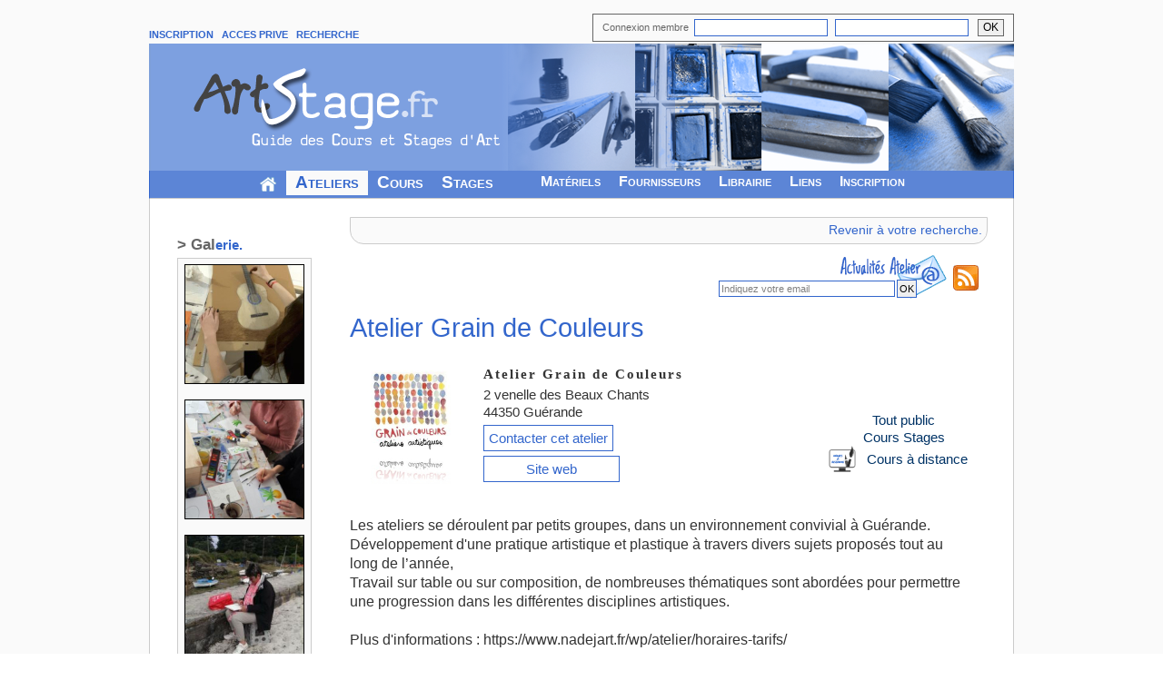

--- FILE ---
content_type: text/html; charset=UTF-8
request_url: https://www.artstage.fr/annuaire/atelier_grain_de_couleurs-1443-2.html
body_size: 109015
content:
<!DOCTYPE html>
<html lang="fr">
<head>
<!-- Google tag (gtag.js) -->
<script async src="https://www.googletagmanager.com/gtag/js?id=G-YP9SFQP3FQ"></script>
<script>
  window.dataLayer = window.dataLayer || [];
  function gtag(){dataLayer.push(arguments);}
  gtag('js', new Date());

  gtag('config', 'G-YP9SFQP3FQ');
</script>

  <title>Atelier Grain de Couleurs - Guérande - Loire-Atlantique.</title>
  <meta http-equiv="Content-Type" content="text/html; charset=utf-8" />
  <meta http-equiv="Content-Language" content="fr" />
  <meta name="description" content="Atelier Grain de Couleurs. 44350 Guérande (Loire-Atlantique). Cours et stages de carnet de voyage, techniques mixtes, peinture acrylique, gouache, aquarelle, encre, pastel, dessin, calligraphie, gravure & impression, histoire de l'art. Les ateliers se déroulent par petits groupes, dans un environnement convivial à Guérande.
Développement d'une pratique artistique et plastique à travers divers sujets proposés tout au long de l’année, 
Travail sur table ou sur composition, de nombr" />
  <meta name="keywords" lang="fr" content="cours, cours peinture, cours dessin, cours aquarelle , cours sculpture, cours modelage, cours pastel, cours de peinture, cours de dessin, cours d'aquarelle, cours de sculpture, cours de modelage, stage, stages, stage peinture, stage de peinture, stage dessin, stage de dessin, stage aquarelle, stage d'aquarelle, stage sculpture, stage de sculpture, stage pastel, atelier, cours d'art, stage d'art, stages d'art, formation, formations, annuaire arts plastiques, annuaire atelier d'art" />
<script type="text/javascript" src="../js/tabber.js"></script>
<link rel="canonical" href="https://www.artstage.fr/annuaire/atelier_grain_de_couleurs-1443-0.html"/><link rel="stylesheet" href="../css/example2.css" type="text/css" media="screen" />
<link rel="stylesheet" type="text/css" href="../css/basic.css" media="screen" />  
<link rel="stylesheet" type="text/css" href="../css/menu.css" media="screen" />
<link rel="stylesheet" type="text/css" href="../css/recherchenew.css" media="screen" />
<link rel="stylesheet" type="text/css" href="../css/lightbox.css" />
<script type="text/javascript" src="../jsB/jquery-1.7.2.min.js"></script>
<script type="text/javascript" src="../js/lightbox.js"></script>
<link href='https://fonts.googleapis.com/css?family=Advent+Pro:400,600,500,300,200,100,700' rel='stylesheet' type='text/css'>
<link href="https://fonts.googleapis.com/css?family=Architects+Daughter|Gochi+Hand" rel="stylesheet">
<link rel="alternate" type="application/rss+xml" href="https://www.artstage.fr/rss/atelier1443.rss" title="Agenda stages D&eacute;partement" /><link rel="stylesheet" href="../css/leaflet.css" />
<script src="../js/leaflet.js" ></script>
<script type="text/javascript">
$(document).ready(function(){
 
    $('<div style="text-align:center;width:621px;font-weight:bold;margin-left:5px;"><input type="checkbox" name="nobot" required="true" style="font-size:50px;"> Je confirme ne pas &ecirc;tre un robot</div>').prependTo($('#maDiv'));
});
</script>

<script type="text/javascript">
<!--
function affiche(id){
var d = document.getElementById(id);  
  
if (d) {d.style.display='block';}
}
//-->
</script>

<script type="text/javascript">
<!--
function masque(id){
var d = document.getElementById(id);
if (d) {d.style.display='none';}
}
//-->
</script>

<script type="text/javascript">
/*function addLoadEvent(func) {
  var oldonload = window.onload;
  if (typeof window.onload != 'function') {
    window.onload = func;
  } else {
    window.onload = function() {
      if (oldonload) {
        oldonload();
      }
      func();
    }
  }
}

addLoadEvent(load);
addLoadEvent(function() {
tabberAutomatic();});*/
</script>
<script type="text/javascript" src="../js/roundies.js"></script>
<script type="text/javascript">
  /* varying radii, "all" browsers */
  DD_roundies.addRule('.arrondi', '15px', true);
</script>
<script type="text/javascript">
var bVide = true;
function inputFocus(input) {
  if(bVide){
    input.value = '';
    input.style.color = 'black';
  }
}
function inputBlur(input) {
  bVide = input.value == '';
  if(bVide){
    input.value = input.defaultValue;
    input.style.color = 'gray';
  }
}
</script>
</head>
<body>
<!--sphider_noindex-->
<div id="lemenu" style="width:952px;margin-top:15px;">
<div id="logo">
<table style="border:0px;">
<tr>

<td class="menusp" style="padding-bottom:3px;vertical-align:bottom;">
<a href="https://www.artstage.fr/inscription/accueil.php" >INSCRIPTION</a>&nbsp;&nbsp;
<a href="https://www.artstage.fr/adherent/acces.php" rel="nofollow">ACCES PRIVE</a>&nbsp;&nbsp;
<!--<a href="https://www.artstage.fr/contact.php" >CONTACT</a>&nbsp;&nbsp;-->
<a href="https://www.artstage.fr/recherche.php" rel="nofollow">RECHERCHE</a>&nbsp;&nbsp;
</td>
<td>
    <form action="https://www.artstage.fr/adherent/verifacces.php" method="post">
            <div id="accesind" style="margin-bottom:2px;text-align:right;" >
                        
                        <table style="margin-left:auto;margin-right:0px;border:1px solid #666666;"><tr><td style="padding-left:10px;padding-bottom:5px;"><span style="font-size:11px;color:#666666;">Connexion membre &nbsp;</span><input type="text" size ="19" name="pseudo" maxlength="30" value="" autocomplete="on" />&nbsp;&nbsp;<input type="password" size ="19" name="mpasse" maxlength="30" value="" autocomplete="on" /></td><td style="padding-left:10px;text-align:right;padding-right:10px;"><input type="submit" alt="Valider" value="OK" name="Connexion" style="border:1px solid #666666;padding-left:5px;padding-right:5px;margin-bottom:4px;" /></td></tr></table>
             </div></form>
</td>
</tr>
<tr>
<td colspan="2">
<img src="https://www.artstage.fr/page/images/banniere3.png" style="border:0px;width:952px;height:140px;" alt="Portail des cours et stages d'art en France" usemap="#log" /><map name="log" id="log"><area shape="rect" coords="0,0,154,75" href="https://www.artstage.fr" title="Accueil" alt="Logo artstage" /></map></td>
</tr></table></div>
<div style="border-bottom:1px solid #cccccc;border-top:0px solid #cccccc; border-right: 1px solid #3366cc; border-left: 1px solid #3366cc;background-image:url(https://www.artstage.fr/images/titrebleu.gif);height:30px;">
<div id="menuu">
<table style="height:25px;">
    <tr>
        <td style="height:25px;"><ul>
        <li class="except"><a href="https://www.artstage.fr"><img src="https://www.artstage.fr/images/icone-maison.gif" style="margin-top:3px;" alt="" title="Accueil" /></a></li>
        <li class="en_cours"><a href="https://www.artstage.fr/annuaire/atelier-art.php" style="font-size:19px;">Ateliers</a></li>
        <li ><a href="https://www.artstage.fr/annuaire/cours-art.php" style="font-size:19px;">Cours</a></li>
        <li ><a href="https://www.artstage.fr/agenda/stage-art.php" style="font-size:19px;">Stages</a></li>
        <li>&nbsp;&nbsp;&nbsp;&nbsp;&nbsp;&nbsp;&nbsp;&nbsp;</li>
        <li ><a href="https://www.artstage.fr/technique/intro.php">Mat&eacute;riels</a></li>
        <li ><a href="https://www.artstage.fr/fourniture-art/adresse-fournisseur.php">Fournisseurs</a></li>
        <li ><a href="https://www.artstage.fr/librairie/livre-art.php">Librairie</a></li>
        <li ><a href="https://www.artstage.fr/liens/site-art.php">Liens</a></li>
        <li ><a href="https://www.artstage.fr/inscription/accueil.php">Inscription</a></li></ul></td>
</tr></table></div></div>
</div> <!--/sphider_noindex--><div id="general">
<table style="width:100%;"><tr>
<!-- COLONNE GAUCHE -->
<td style="min-width:160px;vertical-align:top;padding:30px;" id="gauche">        <!-- Tableau Galerie de l'atelier -->
<div class="galerie">
<div class="titrefiche" style="margin-top:10px;" >
        <!--sphider_noindex--><table style="margin-bottom:0px;"><tr><td style="font-size:15px;"><span style="font-size:17px;" class="guill">> Gal</span>erie.</td></tr></table><!--/sphider_noindex-->
        </div>
	<table class="bord" style="margin-top:0px;margin-bottom:10px;" >
	
                <tr><td style="padding:6px 7px 6px 7px;text-align:center;"><a href="../adherent/inscrit/1443/gal/cours_ado_arts.jpg" data-lightbox="roadtrip" title="" ><img src="../util/fonctionCrop.php?fichier=../adherent/inscrit/1443/gal/cours_ado_arts.jpg&amp;T=130" alt="" style="border:1px solid #000000;" /></a></td></tr><tr><td style="padding:6px 7px 6px 7px;text-align:center;"><a href="../adherent/inscrit/1443/gal/20191223_120201.jpg" data-lightbox="roadtrip" title="" ><img src="../util/fonctionCrop.php?fichier=../adherent/inscrit/1443/gal/20191223_120201.jpg&amp;T=130" alt="" style="border:1px solid #000000;" /></a></td></tr><tr><td style="padding:6px 7px 6px 7px;text-align:center;"><a href="../adherent/inscrit/1443/gal/imag8350.jpg" data-lightbox="roadtrip" title="" ><img src="../util/fonctionCrop.php?fichier=../adherent/inscrit/1443/gal/imag8350.jpg&amp;T=130" alt="" style="border:1px solid #000000;" /></a></td></tr><tr><td style="padding:6px 7px 6px 7px;text-align:center;"><a href="../adherent/inscrit/1443/gal/img_5522_2.jpg" data-lightbox="roadtrip" title="" ><img src="../util/fonctionCrop.php?fichier=../adherent/inscrit/1443/gal/img_5522_2.jpg&amp;T=130" alt="" style="border:1px solid #000000;" /></a></td></tr><tr><td style="padding:6px 7px 6px 7px;text-align:center;"><a href="../adherent/inscrit/1443/gal/plaquette_e_te_2023_grande.jpeg" data-lightbox="roadtrip" title="" ><img src="../util/fonctionCrop.php?fichier=../adherent/inscrit/1443/gal/plaquette_e_te_2023_grande.jpeg&amp;T=130" alt="" style="border:1px solid #000000;" /></a></td></tr><tr><td style="padding:6px 7px 6px 7px;text-align:center;"><a href="../adherent/inscrit/1443/gal/pxl_20221104_113342809.jpg" data-lightbox="roadtrip" title="" ><img src="../util/fonctionCrop.php?fichier=../adherent/inscrit/1443/gal/pxl_20221104_113342809.jpg&amp;T=130" alt="" style="border:1px solid #000000;" /></a></td></tr><tr><td style="padding:6px 7px 6px 7px;text-align:center;"><a href="../adherent/inscrit/1443/gal/img_2063_petite.jpeg" data-lightbox="roadtrip" title="" ><img src="../util/fonctionCrop.php?fichier=../adherent/inscrit/1443/gal/img_2063_petite.jpeg&amp;T=130" alt="" style="border:1px solid #000000;" /></a></td></tr><tr><td style="padding:6px 7px 6px 7px;text-align:center;"><a href="../adherent/inscrit/1443/gal/img_20220323_203538_487.jpg" data-lightbox="roadtrip" title="" ><img src="../util/fonctionCrop.php?fichier=../adherent/inscrit/1443/gal/img_20220323_203538_487.jpg&amp;T=130" alt="" style="border:1px solid #000000;" /></a></td></tr><tr><td style="padding:6px 7px 6px 7px;text-align:center;"><a href="../adherent/inscrit/1443/gal/img_2443.jpg" data-lightbox="roadtrip" title="" ><img src="../util/fonctionCrop.php?fichier=../adherent/inscrit/1443/gal/img_2443.jpg&amp;T=130" alt="" style="border:1px solid #000000;" /></a></td></tr><tr><td style="padding:6px 7px 6px 7px;text-align:center;"><a href="../adherent/inscrit/1443/gal/fleurs_martine.jpg" data-lightbox="roadtrip" title="" ><img src="../util/fonctionCrop.php?fichier=../adherent/inscrit/1443/gal/fleurs_martine.jpg&amp;T=130" alt="" style="border:1px solid #000000;" /></a></td></tr> 
	</table> </div>
		
</td><!-- PARTIE CENTRALE -->
<td style="padding-right:30px;padding-top:20px;padding-left:0px;padding-bottom:0px;vertical-align:top;">  
  
    
    <!--sphider_noindex--><div class="bord" style="margin-bottom:10px;" ><table style="width:100%;" id="retour"><tr><td style="padding:5px;text-align:right;"><a href="javascript:history.go(-3)" rel="nofollow">Revenir &agrave; votre recherche.</a></td></tr></table></div> 
<div id="TitreAtelier"><form method="post" action="atelier_grain_de_couleurs-1443-0.html"><table style="width:100%;"><tr><td><div style="background-image:url(images/enveloppe.png);width:258px;height:64px;float:right;"><input type="text" name="mail" size="30" style="font-size:11px;margin-top:30px;color:gray;" value="Indiquez votre email" onfocus="inputFocus(this);" onblur="inputBlur(this);" /><label for="nom" class="nomPrenom">Nom :</label><input class="nomPrenom" name="nomPrenom" autocomplete="off" id="nom"><input type="submit" value="OK" name="alerte" style="font-size:11px;margin-top:20px;cursor:pointer;padding:2px;margin-left: 2px;" /></td><td style="width:28px;" ><a href="https://www.artstage.fr/rss/atelier1443.rss"><img src="../images/feed28.png" style="margin-right:10px;" alt="" /></a></div></td></tr></table></form><table style="width:100%;"><tr><td>Atelier Grain de Couleurs</td></tr></table></div><!--/sphider_noindex-->
<!-- Message d'inscription validée pour alerte email -->   
  	
<!-- Tableau renseignements generaux sur l'atelier (coordonnees, contact ...) -->
    <div id="presentationAtelier" itemscope itemtype="https://schema.org/Organization">
        <table style="margin-bottom:10px;">
            <tr>
                <td rowspan="2" style="width:5%;">
                <img src="../util/fonctionCropReflet.php?fichier=../adherent/inscrit/1443/vign.jpg&amp;T=100&amp;mode=norm" style="padding:10px;margin-left:5px;" alt="Atelier Grain de Couleurs" itemprop="logo" content="https://www.artstage.fr/adherent/inscrit/1443/vign.jpg" />                </td>
                <td colspan="2" class="presentationAtelierTitre" ><h1 class="titre" itemprop="name" style="font-size:15px;">Atelier Grain de Couleurs</h1><span itemprop="url" content="https://www.artstage.fr/atelier_grain_de_couleurs-1443-0.html"></span>				</td>
            </tr>
            <tr>
                <td style="padding-left:20px;text-align:left;vertical-align:top;font-size:15px;">
				<div itemprop="address" itemscope itemtype="https://schema.org/PostalAddress">
				<span itemprop="streetAddress">2 venelle des Beaux Chants</span><br /><span itemprop="postalCode">44350</span> <span itemprop="addressLocality"> Guérande</span><br /><!--sphider_noindex--><div style="margin-top:10px;"><span style="border:1px solid #3366cc;padding:5px;"><a href='../contact-atelier_grain_de_couleurs-1443.html' rel="nofollow">Contacter cet atelier</a></span></div><!--/sphider_noindex-->				
				<div style="margin-top:15px;"><span itemprop="url" content="https://www.atelier-graindecouleurs.fr" style="border:1px solid #3366cc;padding:5px 46px 5px 46px;"><a href="https://www.atelier-graindecouleurs.fr" target="_blank">Site web</a></span></div>			
                </td>
                <td style="width:25%;padding-right:10px;text-align:center;color:#003366;vertical-align:middle;font-size:15px;">
				Tout public<br />Cours Stages <br /><img src="../images/coursLigne2.jpg" style="width:30px;float:left;"><div style="padding-top:5px;">Cours &agrave; distance</div>                </td>
            </tr>
			
            <tr>
                <td colspan="3" style="padding-bottom:10px;padding-top:20px;padding-right:20px;">
				<span style="font-size:16px;" itemprop="description">Les ateliers se déroulent par petits groupes, dans un environnement convivial à Guérande.<br />
Développement d'une pratique artistique et plastique à travers divers sujets proposés tout au long de l’année, <br />
Travail sur table ou sur composition, de nombreuses thématiques sont abordées pour permettre une progression dans les différentes disciplines artistiques.<br />
<br />
Plus d'informations : https://www.nadejart.fr/wp/atelier/horaires-tarifs/<br />
<br />
Inscriptions possibles tout au long de l'année !</span><br /><div style="color:#4f5867;font-style:italic;font-family:verdana;margin-top:10px;font-weight:bold;">Carnet de Voyage - Techniques mixtes - Peinture acrylique - Gouache - Aquarelle - Encre - Pastel - Dessin - Calligraphie - Gravure & Impression - Histoire de l'art</div>                </td>
            </tr>
		</table>


<!-- ONGLET COURS/ Presentation des cours de l'atelier -->
    <div class="tabber" id="mytabber1">            
      <div class="tabbertab"><h2>Cours (6)</h2>
      			  <div style="margin-top:10px;margin-bottom:0px;width:100%;" id="listeCours">
                <div itemprop="event" itemscope itemtype="https://schema.org/Event" class="arrondi" style="cursor:pointer;"  onclick="window.location.href='accompagnement_individuel-4054-3-c.html'"><table><tr><td class="listeStageImg" rowspan="2"><a href="accompagnement_individuel-4054-3-c.html"><img src="../util/fonctionCrop.php?fichier=../adherent/inscrit/1443/cours/1323701734accompagnement.jpeg&amp;T=100" alt="Accompagnement individuel" style="border:1px solid #666666;" itemprop="image" content="https://www.artstage.fr/adherent/inscrit/1443/cours/1323701734accompagnement.jpeg" /></a></td><td class="listeCoursTitre" ><h3 class="titre" itemprop="name"><a href="accompagnement_individuel-4054-3-c.html">Accompagnement individuel</a></h3><img src="../images/coursLigne2.jpg" style="width:30px;float:right;padding-right: 5px;"></td></tr><tr ><td class="listeCoursDescr" ><span class="dateb"><span itemprop="location" itemscope itemtype="https://schema.org/Place"><span itemprop="address" itemscope itemtype="https://schema.org/PostalAddress"><span itemprop="addressLocality" content="GUÉRANDE"></span> <span itemprop="addressRegion" content="Loire-Atlantique"></span></span></span><meta itemprop="startDate" content="2025-09-01T00:00:00"><meta itemprop="endDate" content="2026-09-01T00:00:00"></span><span itemprop="description" style="font-size:13px;">L'accompagnement individuel professionnel est destiné aux professionnels, ou à ceux en passe de le devenir, dans le domaine de l'illustration ou des métiers annexes nécessitant une partie visuelle (paysagers, peintres, i</span>&#133; </br><span style="font-variant: petite-caps;font-size:15px;font-style:oblique;font-weight:bold;">Autres techniques</span></td></tr></table></div><div itemprop="event" itemscope itemtype="https://schema.org/Event" class="arrondi" style="cursor:pointer;"  onclick="window.location.href='cours_particuliers_dessin_aquarelle_peinture_-2117-3-c.html'"><table><tr><td class="listeStageImg" rowspan="2"><a href="cours_particuliers_dessin_aquarelle_peinture_-2117-3-c.html"><img src="../util/fonctionCrop.php?fichier=../adherent/inscrit/1443/cours/1763612564coursnadej.jpg&amp;T=100" alt="Cours particuliers (dessin, aquarelle, peinture…)" style="border:1px solid #666666;" itemprop="image" content="https://www.artstage.fr/adherent/inscrit/1443/cours/1763612564coursnadej.jpg" /></a></td><td class="listeCoursTitre" ><h3 class="titre" itemprop="name"><a href="cours_particuliers_dessin_aquarelle_peinture_-2117-3-c.html">Cours particuliers (dessin, aquarelle, peinture…)</a></h3></td></tr><tr ><td class="listeCoursDescr" ><span class="dateb"><span itemprop="location" itemscope itemtype="https://schema.org/Place"><span itemprop="address" itemscope itemtype="https://schema.org/PostalAddress"><span itemprop="addressLocality" content="GUÉRANDE"></span> <span itemprop="addressRegion" content="Loire-Atlantique"></span></span></span><meta itemprop="startDate" content="2025-09-01T00:00:00"><meta itemprop="endDate" content="2026-09-01T00:00:00"></span><span style="color:#333333;font-weight:bold;">Sur demande.</span><br /><span itemprop="description" style="font-size:13px;">Cours particuliers sur Guérande

Ces cours sont destinés à tous les niveaux. Pour les adultes débutants ou initiés, pour les adolescents, pour les enfants à partir de 11 ans (ou 10 ans avec échange préalable).

Pour </span>&#133; </br><span style="font-variant: petite-caps;font-size:15px;font-style:oblique;font-weight:bold;">Dessin</span></td></tr></table></div><div itemprop="event" itemscope itemtype="https://schema.org/Event" class="arrondi" style="cursor:pointer;"  onclick="window.location.href='atelier_bd_et_illustration-3525-3-c.html'"><table><tr><td class="listeStageImg" rowspan="2"><a href="atelier_bd_et_illustration-3525-3-c.html"><img src="../util/fonctionCrop.php?fichier=../adherent/inscrit/1443/cours/425430676stagebd2.jpeg&amp;T=100" alt="Atelier BD et illustration" style="border:1px solid #666666;" itemprop="image" content="https://www.artstage.fr/adherent/inscrit/1443/cours/425430676stagebd2.jpeg" /></a></td><td class="listeCoursTitre" ><h3 class="titre" itemprop="name"><a href="atelier_bd_et_illustration-3525-3-c.html">Atelier BD et illustration</a></h3></td></tr><tr ><td class="listeCoursDescr" ><span class="dateb"><span itemprop="location" itemscope itemtype="https://schema.org/Place"><span itemprop="address" itemscope itemtype="https://schema.org/PostalAddress"><span itemprop="addressLocality" content="GUÉRANDE"></span> <span itemprop="addressRegion" content="Loire-Atlantique"></span></span></span><meta itemprop="startDate" content="2025-09-01T00:00:00"><meta itemprop="endDate" content="2026-09-01T00:00:00"></span><span style="color:#333333;font-weight:bold;">Le lundi de 18h15 à 19h45</span><br /><span itemprop="description" style="font-size:13px;">Cours de BD et illustration à Guérande (44).

Tous les niveaux sont les bienvenus. Durant ces ateliers, nous aborderons de multiples points liés à la BD et à l'illustration :

Le but de ces ateliers sera de créer une</span>&#133; </br><span style="font-variant: petite-caps;font-size:15px;font-style:oblique;font-weight:bold;">BD / Illustration</span></td></tr></table></div><div itemprop="event" itemscope itemtype="https://schema.org/Event" class="arrondi" style="cursor:pointer;"  onclick="window.location.href='cours_aquarelle_et_dessin-2583-3-c.html'"><table><tr><td class="listeStageImg" rowspan="2"><a href="cours_aquarelle_et_dessin-2583-3-c.html"><img src="../util/fonctionCrop.php?fichier=../adherent/inscrit/1443/cours/1254114209marysen21.jpeg&amp;T=100" alt="Cours aquarelle et dessin" style="border:1px solid #666666;" itemprop="image" content="https://www.artstage.fr/adherent/inscrit/1443/cours/1254114209marysen21.jpeg" /></a></td><td class="listeCoursTitre" ><h3 class="titre" itemprop="name"><a href="cours_aquarelle_et_dessin-2583-3-c.html">Cours aquarelle et dessin</a></h3></td></tr><tr ><td class="listeCoursDescr" ><span class="dateb"><span itemprop="location" itemscope itemtype="https://schema.org/Place"><span itemprop="address" itemscope itemtype="https://schema.org/PostalAddress"><span itemprop="addressLocality" content="GUÉRANDE"></span> <span itemprop="addressRegion" content="Loire-Atlantique"></span></span></span><meta itemprop="startDate" content="2025-09-01T00:00:00"><meta itemprop="endDate" content="2026-09-01T00:00:00"></span><span style="color:#333333;font-weight:bold;">Le lundi de 10h15 à 12h15 
Le mardi de 10h15 à 12h15 (débutant)
Le jeudi de 10h15 à 12h15</span><br /><span itemprop="description" style="font-size:13px;">Cours d’aquarelle à Guérande (44).

Ces cours sont destinés aux débutants aussi bien qu’aux initiés et aux confirmés. Votre leitmotiv : avoir envie de jouer avec l’eau et la couleur ! 

Si la pratique de l'aquarelle </span>&#133; </br><span style="font-variant: petite-caps;font-size:15px;font-style:oblique;font-weight:bold;">Aquarelle</span></td></tr></table></div><div itemprop="event" itemscope itemtype="https://schema.org/Event" class="arrondi" style="cursor:pointer;"  onclick="window.location.href='atelier_libre_dessins_et_couleurs-3305-3-c.html'"><table><tr><td class="listeStageImg" rowspan="2"><a href="atelier_libre_dessins_et_couleurs-3305-3-c.html"><img src="../util/fonctionCrop.php?fichier=../adherent/inscrit/1443/cours/491302267citronnadej.jpeg&amp;T=100" alt="Atelier « libre » dessins et couleurs" style="border:1px solid #666666;" itemprop="image" content="https://www.artstage.fr/adherent/inscrit/1443/cours/491302267citronnadej.jpeg" /></a></td><td class="listeCoursTitre" ><h3 class="titre" itemprop="name"><a href="atelier_libre_dessins_et_couleurs-3305-3-c.html">Atelier « libre » dessins et couleurs</a></h3></td></tr><tr ><td class="listeCoursDescr" ><span class="dateb"><span itemprop="location" itemscope itemtype="https://schema.org/Place"><span itemprop="address" itemscope itemtype="https://schema.org/PostalAddress"><span itemprop="addressLocality" content="GUÉRANDE"></span> <span itemprop="addressRegion" content="Loire-Atlantique"></span></span></span><meta itemprop="startDate" content="2025-09-01T00:00:00"><meta itemprop="endDate" content="2026-09-01T00:00:00"></span><span style="color:#333333;font-weight:bold;">1 jeudi par mois de 14h à 17h30</span><br /><span itemprop="description" style="font-size:13px;">Atelier d’arts plastiques à Guérande (44).

Tous les niveaux sont les bienvenus à cet atelier, quelque soit votre pratique du dessin ou de la couleur.

Vous vous sentez suffisamment autonome pour choisir vos sujets ?</span>&#133; </br><span style="font-variant: petite-caps;font-size:15px;font-style:oblique;font-weight:bold;">Dessin / Peinture</span></td></tr></table></div><div itemprop="event" itemscope itemtype="https://schema.org/Event" class="arrondi" style="cursor:pointer;"  onclick="window.location.href='ateliers_techniques_acryliques-3848-3-c.html'"><table><tr><td class="listeStageImg" rowspan="2"><a href="ateliers_techniques_acryliques-3848-3-c.html"><img src="../util/fonctionCrop.php?fichier=../adherent/inscrit/1443/cours/1205934115img20240601161043551copiegrande.jpeg&amp;T=100" alt="Ateliers Techniques acryliques" style="border:1px solid #666666;" itemprop="image" content="https://www.artstage.fr/adherent/inscrit/1443/cours/1205934115img20240601161043551copiegrande.jpeg" /></a></td><td class="listeCoursTitre" ><h3 class="titre" itemprop="name"><a href="ateliers_techniques_acryliques-3848-3-c.html">Ateliers Techniques acryliques</a></h3></td></tr><tr ><td class="listeCoursDescr" ><span class="dateb"><span itemprop="location" itemscope itemtype="https://schema.org/Place"><span itemprop="address" itemscope itemtype="https://schema.org/PostalAddress"><span itemprop="addressLocality" content="GUÉRANDE"></span> <span itemprop="addressRegion" content="Loire-Atlantique"></span></span></span><meta itemprop="startDate" content="2025-09-01T00:00:00"><meta itemprop="endDate" content="2026-09-01T00:00:00"></span><span style="color:#333333;font-weight:bold;">1 mardi après-midi par mois de 14h à 17h30</span><br /><span itemprop="description" style="font-size:13px;">Atelier « Techniques Acryliques"
Atelier d’arts plastiques à Guérande (44).

Tous les niveaux sont les bienvenus à cet atelier, quelque soit votre pratique de la peinture acrylique.

Durant les différents ateliers, </span>&#133; </br><span style="font-variant: petite-caps;font-size:15px;font-style:oblique;font-weight:bold;">Peinture acrylique</span></td></tr></table></div></div>		</div>
<div class="tabbertab">        <h2>Stages (27)</h2>
    <!-- Tableau stages à venir proposes par l'atelier -->
		  		<div class="titregris6">
		<table><tr><td>
		<b><span class="guill">> Pro</span>chains stages. (24)<b>		</td></tr></table>
		</div>

        <div id="listeStage" style="margin-bottom:0px;width:100%;" ><div class="arrondi" itemprop="event" itemscope itemtype="https://schema.org/Event" style="cursor:pointer;"  onclick="window.location.href='../agenda/stage_apprendre_a_dessiner-49028-3-s.html'"><table><tr><td class="listeStageImg" rowspan="2"><a href="../agenda/stage_apprendre_a_dessiner-49028-3-s.html"><img src="../util/fonctionCrop.php?fichier=../adherent/inscrit/1443/stage/1092998678stagedessin2grande.jpeg&amp;T=100" style="border:1px solid #666666;" alt="Stage apprendre à dessiner" itemprop="image" content="https://www.artstage.fr/adherent/inscrit/1443/stage/1092998678stagedessin2grande.jpeg" /></a></td><td class="listeStageTitre"><h3 class="titre" itemprop="name"><a href="../agenda/stage_apprendre_a_dessiner-49028-3-s.html">Stage apprendre à dessiner</a></h3><br /><div style="margin-bottom:5px;margin-top:5px;color:#FFFFFF;border:1px solid #3366CC;padding:3px;border-radius:15px;font-variant:small-caps;background-color:#7ea1e1;display:inline-block;width:100px;text-align:center;font-weight:bold;"> Complet </div><span class="date"><span style="color:#3366CC;"> Du <span itemprop="startDate" content="2026-01-23T00:00:00">23</span> au <span itemprop="endDate" content="2026-01-24T00:00:00">24 Janvier 2026</span></span></span><span class="dateb"><span itemprop="location" itemscope itemtype="https://schema.org/Place"><span itemprop="address" itemscope itemtype="https://schema.org/PostalAddress"><span itemprop="addressLocality">GUÉRANDE</span> (<span itemprop="addressRegion">Loire-Atlantique</span>)</span></span></td></tr><tr><td class="listeStageDescr" ><span itemprop="description" style="font-size:13px;">Avec ce stage, vous découvrirez les concepts clefs du dessin. 
Durant ces deux journées, vous apprendrez à comprendre comment et quoi observer grâce aux méthodes de dessin du cerveau droit.

Le stage se déroule sur 2 jours de 10h à 12h puis de 14h à 18h30.
 Prévoir son sandwich pour le midi
 Ca</span>... </br><span style="font-variant: petite-caps;font-size:15px;font-style:oblique;font-weight:bold;">Dessin</span></td></tr></table></div><div class="arrondi" itemprop="event" itemscope itemtype="https://schema.org/Event" style="cursor:pointer;"  onclick="window.location.href='../agenda/stage_peinture_aquarelle-49032-3-s.html'"><table><tr><td class="listeStageImg" rowspan="2"><a href="../agenda/stage_peinture_aquarelle-49032-3-s.html"><img src="../util/fonctionCrop.php?fichier=../adherent/inscrit/1443/stage/1708180135aquarellemarsgeant.jpg&amp;T=100" style="border:1px solid #666666;" alt="Stage peinture aquarelle" itemprop="image" content="https://www.artstage.fr/adherent/inscrit/1443/stage/vign/1708180135aquarellemarsgeant.jpg" /></a></td><td class="listeStageTitre"><h3 class="titre" itemprop="name"><a href="../agenda/stage_peinture_aquarelle-49032-3-s.html">Stage peinture aquarelle</a></h3><br /><div style="margin-bottom:5px;margin-top:5px;color:#FFFFFF;border:1px solid #3366CC;padding:3px;border-radius:15px;font-variant:small-caps;background-color:#7ea1e1;display:inline-block;width:100px;text-align:center;font-weight:bold;"> Complet </div><span class="date"><span style="color:#3366CC;"> <span itemprop="startDate" content="2026-03-07T00:00:00">Le 07 Mars 2026</span></span></span><span class="dateb"><span itemprop="location" itemscope itemtype="https://schema.org/Place"><span itemprop="address" itemscope itemtype="https://schema.org/PostalAddress"><span itemprop="addressLocality">GUÉRANDE</span> (<span itemprop="addressRegion">Loire-Atlantique</span>)</span></span></td></tr><tr><td class="listeStageDescr" ><span itemprop="description" style="font-size:13px;">Stage atelier de peinture aquarelle

Durant ce stage, nous réaliserons des exercices d'entrainements (sur sec, sur mouillé...) puis nous travaillerons sur des sujets de paysages pour vous permettre de bien ressentir les qualités de cette incroyable peinture et de ses multiples possibilités.

Les</span>... </br><span style="font-variant: petite-caps;font-size:15px;font-style:oblique;font-weight:bold;">Aquarelle</span></td></tr></table></div><div class="arrondi" itemprop="event" itemscope itemtype="https://schema.org/Event" style="cursor:pointer;"  onclick="window.location.href='../agenda/stage_peinture_acrylique_paysages_marins-50421-3-s.html'"><table><tr><td class="listeStageImg" rowspan="2"><a href="../agenda/stage_peinture_acrylique_paysages_marins-50421-3-s.html"><img src="../util/fonctionCrop.php?fichier=../adherent/inscrit/1443/stage/283218415acryliquemars.jpg&amp;T=100" style="border:1px solid #666666;" alt="Stage peinture acrylique, paysages marins" itemprop="image" content="https://www.artstage.fr/adherent/inscrit/1443/stage/vign/283218415acryliquemars.jpg" /></a></td><td class="listeStageTitre"><h3 class="titre" itemprop="name"><a href="../agenda/stage_peinture_acrylique_paysages_marins-50421-3-s.html">Stage peinture acrylique, paysages marins</a></h3><br /><span class="date"><span style="color:#3366CC;"> <span itemprop="startDate" content="2026-03-14T00:00:00">Le 14 Mars 2026</span></span></span><span class="dateb"><span itemprop="location" itemscope itemtype="https://schema.org/Place"><span itemprop="address" itemscope itemtype="https://schema.org/PostalAddress"><span itemprop="addressLocality">GUÉRANDE</span> (<span itemprop="addressRegion">Loire-Atlantique</span>)</span></span></td></tr><tr><td class="listeStageDescr" ><span itemprop="description" style="font-size:13px;">Stage atelier peinture acrylique

Durant ce stage, nous réaliserons une œuvre complète sur toile d'après photo. Nous travaillerons sur un sujet de peinture marine (paysage de bord de mer).

Les stages se déroulent en petit groupe (max 5 personnes) dans un environnement convivial sur la presqu'îl</span>... </br><span style="font-variant: petite-caps;font-size:15px;font-style:oblique;font-weight:bold;">Peinture acrylique</span></td></tr></table></div><div class="arrondi" itemprop="event" itemscope itemtype="https://schema.org/Event" style="cursor:pointer;"  onclick="window.location.href='../agenda/stage_de_carnet_creatif_le_voyage_imaginaire_-50422-3-s.html'"><table><tr><td class="listeStageImg" rowspan="2"><a href="../agenda/stage_de_carnet_creatif_le_voyage_imaginaire_-50422-3-s.html"><img src="../util/fonctionCrop.php?fichier=../adherent/inscrit/1443/stage/1996465466voyagemarsgeant.jpg&amp;T=100" style="border:1px solid #666666;" alt="Stage de carnet créatif "Le voyage imaginaire"" itemprop="image" content="https://www.artstage.fr/adherent/inscrit/1443/stage/vign/1996465466voyagemarsgeant.jpg" /></a></td><td class="listeStageTitre"><h3 class="titre" itemprop="name"><a href="../agenda/stage_de_carnet_creatif_le_voyage_imaginaire_-50422-3-s.html">Stage de carnet créatif "Le voyage imaginaire"</a></h3><br /><span class="date"><span style="color:#3366CC;"> Du <span itemprop="startDate" content="2026-03-20T00:00:00">20</span> au <span itemprop="endDate" content="2026-03-21T00:00:00">21 Mars 2026</span></span></span><span class="dateb"><span itemprop="location" itemscope itemtype="https://schema.org/Place"><span itemprop="address" itemscope itemtype="https://schema.org/PostalAddress"><span itemprop="addressLocality">GUÉRANDE</span> (<span itemprop="addressRegion">Loire-Atlantique</span>)</span></span></td></tr><tr><td class="listeStageDescr" ><span itemprop="description" style="font-size:13px;">Stage créer son carnet créatif

Pour créer son carnet artistique et créatif autour de la thématique du voyage imaginaire. À vous de choisir quel sera le fil conducteur de votre carnet tout en travaillant à partir de ce que vous évoque un voyage imaginaire (cela peut être un voyage matériel ou imma</span>... </br><span style="font-variant: petite-caps;font-size:15px;font-style:oblique;font-weight:bold;">Dessin / Peinture</span></td></tr></table></div><div class="arrondi" itemprop="event" itemscope itemtype="https://schema.org/Event" style="cursor:pointer;"  onclick="window.location.href='../agenda/stage_de_carnet_creatif_les_contes_-51143-3-s.html'"><table><tr><td class="listeStageImg" rowspan="2"><a href="../agenda/stage_de_carnet_creatif_les_contes_-51143-3-s.html"><img src="../util/fonctionCrop.php?fichier=../adherent/inscrit/1443/stage/1682248735carnetcontesinsta.jpeg&amp;T=100" style="border:1px solid #666666;" alt="Stage de carnet créatif "Les contes"" itemprop="image" content="https://www.artstage.fr/adherent/inscrit/1443/stage/vign/1682248735carnetcontesinsta.jpeg" /></a></td><td class="listeStageTitre"><h3 class="titre" itemprop="name"><a href="../agenda/stage_de_carnet_creatif_les_contes_-51143-3-s.html">Stage de carnet créatif "Les contes"</a></h3><br /><span class="date"><span style="color:#3366CC;"> Du <span itemprop="startDate" content="2026-04-03T00:00:00">03</span> au <span itemprop="endDate" content="2026-04-04T00:00:00">04 Avril 2026</span></span></span><span class="dateb"><span itemprop="location" itemscope itemtype="https://schema.org/Place"><span itemprop="address" itemscope itemtype="https://schema.org/PostalAddress"><span itemprop="addressLocality">GUÉRANDE</span> (<span itemprop="addressRegion">Loire-Atlantique</span>)</span></span></td></tr><tr><td class="listeStageDescr" ><span itemprop="description" style="font-size:13px;">Stage créer son carnet créatif

Un temps dédié pour réaliser un carnet artistique et créatif. 
Vous réaliserez un projet entier qui permettra de booster votre créativité.
La thématique du carnet pour cette session sera lié aux contes. Conte classique ou conte moderne, à vous de semer les petits </span>... </br><span style="font-variant: petite-caps;font-size:15px;font-style:oblique;font-weight:bold;">Dessin / Peinture</span></td></tr></table></div><div class="arrondi" itemprop="event" itemscope itemtype="https://schema.org/Event" style="cursor:pointer;"  onclick="window.location.href='../agenda/stage_peinture_aquarelle-50419-3-s.html'"><table><tr><td class="listeStageImg" rowspan="2"><a href="../agenda/stage_peinture_aquarelle-50419-3-s.html"><img src="../util/fonctionCrop.php?fichier=../adherent/inscrit/1443/stage/1862516524aquarelleavrilgeant.jpg&amp;T=100" style="border:1px solid #666666;" alt="Stage peinture aquarelle" itemprop="image" content="https://www.artstage.fr/adherent/inscrit/1443/stage/1862516524aquarelleavrilgeant.jpg" /></a></td><td class="listeStageTitre"><h3 class="titre" itemprop="name"><a href="../agenda/stage_peinture_aquarelle-50419-3-s.html">Stage peinture aquarelle</a></h3><br /><span class="date"><span style="color:#3366CC;"> <span itemprop="startDate" content="2026-04-11T00:00:00">Le 11 Avril 2026</span></span></span><span class="dateb"><span itemprop="location" itemscope itemtype="https://schema.org/Place"><span itemprop="address" itemscope itemtype="https://schema.org/PostalAddress"><span itemprop="addressLocality">GUÉRANDE</span> (<span itemprop="addressRegion">Loire-Atlantique</span>)</span></span></td></tr><tr><td class="listeStageDescr" ><span itemprop="description" style="font-size:13px;">Stage atelier de peinture aquarelle

Durant ce stage, nous réaliserons des exercices d'entrainements (sur sec, sur mouillé...) puis nous travaillerons sur des sujets de paysages pour vous permettre de bien ressentir les qualités de cette incroyable peinture et de ses multiples possibilités.

Les</span>... </br><span style="font-variant: petite-caps;font-size:15px;font-style:oblique;font-weight:bold;">Aquarelle</span></td></tr></table></div><div class="arrondi" itemprop="event" itemscope itemtype="https://schema.org/Event" style="cursor:pointer;"  onclick="window.location.href='../agenda/stage_illustration_b.d-49031-3-s.html'"><table><tr><td class="listeStageImg" rowspan="2"><a href="../agenda/stage_illustration_b.d-49031-3-s.html"><img src="../util/fonctionCrop.php?fichier=../adherent/inscrit/1443/stage/1891749431stagebd2.jpeg&amp;T=100" style="border:1px solid #666666;" alt="Stage illustration B.D" itemprop="image" content="https://www.artstage.fr/adherent/inscrit/1443/stage/1891749431stagebd2.jpeg" /></a></td><td class="listeStageTitre"><h3 class="titre" itemprop="name"><a href="../agenda/stage_illustration_b.d-49031-3-s.html">Stage illustration B.D</a></h3><br /><span class="date"><span style="color:#3366CC;"> Du <span itemprop="startDate" content="2026-04-14T00:00:00">14</span> au <span itemprop="endDate" content="2026-04-15T00:00:00">15 Avril 2026</span></span></span><span class="dateb"><span itemprop="location" itemscope itemtype="https://schema.org/Place"><span itemprop="address" itemscope itemtype="https://schema.org/PostalAddress"><span itemprop="addressLocality">GUÉRANDE</span> (<span itemprop="addressRegion">Loire-Atlantique</span>)</span></span></td></tr><tr><td class="listeStageDescr" ><span itemprop="description" style="font-size:13px;">Durant ce stage, vous réaliserez une planche de B.D complète à partir d'une histoire que vous aurez créée.
Nous aborderons : 
- les bases de la BD
- les notions de perspective et d'anatomie
Nous verrons également :
- la création d'un personnage
- la réalisation du story-board
- création de la</span>... </br><span style="font-variant: petite-caps;font-size:15px;font-style:oblique;font-weight:bold;">BD / Illustration</span></td></tr></table></div><div class="arrondi" itemprop="event" itemscope itemtype="https://schema.org/Event" style="cursor:pointer;"  onclick="window.location.href='../agenda/stage_apprendre_a_dessiner-49029-3-s.html'"><table><tr><td class="listeStageImg" rowspan="2"><a href="../agenda/stage_apprendre_a_dessiner-49029-3-s.html"><img src="../util/fonctionCrop.php?fichier=../adherent/inscrit/1443/stage/1092998678stagedessin2grande.jpeg&amp;T=100" style="border:1px solid #666666;" alt="Stage apprendre à dessiner" itemprop="image" content="https://www.artstage.fr/adherent/inscrit/1443/stage/1092998678stagedessin2grande.jpeg" /></a></td><td class="listeStageTitre"><h3 class="titre" itemprop="name"><a href="../agenda/stage_apprendre_a_dessiner-49029-3-s.html">Stage apprendre à dessiner</a></h3><br /><span class="date"><span style="color:#3366CC;"> Du <span itemprop="startDate" content="2026-04-17T00:00:00">17</span> au <span itemprop="endDate" content="2026-04-18T00:00:00">18 Avril 2026</span></span></span><span class="dateb"><span itemprop="location" itemscope itemtype="https://schema.org/Place"><span itemprop="address" itemscope itemtype="https://schema.org/PostalAddress"><span itemprop="addressLocality">GUÉRANDE</span> (<span itemprop="addressRegion">Loire-Atlantique</span>)</span></span></td></tr><tr><td class="listeStageDescr" ><span itemprop="description" style="font-size:13px;">Avec ce stage, vous découvrirez les concepts clefs du dessin. 
Durant ces deux journées, vous apprendrez à comprendre comment et quoi observer grâce aux méthodes de dessin du cerveau droit.

Le stage se déroule sur 2 jours de 10h à 12h puis de 14h à 18h30.
 Prévoir son sandwich pour le midi
 Ca</span>... </br><span style="font-variant: petite-caps;font-size:15px;font-style:oblique;font-weight:bold;">Dessin</span></td></tr></table></div><div class="arrondi" itemprop="event" itemscope itemtype="https://schema.org/Event" style="cursor:pointer;"  onclick="window.location.href='../agenda/stage_peinture_aquarelle-50420-3-s.html'"><table><tr><td class="listeStageImg" rowspan="2"><a href="../agenda/stage_peinture_aquarelle-50420-3-s.html"><img src="../util/fonctionCrop.php?fichier=../adherent/inscrit/1443/stage/587704381aquarellegenerique.jpg&amp;T=100" style="border:1px solid #666666;" alt="Stage peinture aquarelle" itemprop="image" content="https://www.artstage.fr/adherent/inscrit/1443/stage/vign/587704381aquarellegenerique.jpg" /></a></td><td class="listeStageTitre"><h3 class="titre" itemprop="name"><a href="../agenda/stage_peinture_aquarelle-50420-3-s.html">Stage peinture aquarelle</a></h3><br /><span class="date"><span style="color:#3366CC;"> <span itemprop="startDate" content="2026-05-02T00:00:00">Le 02 Mai 2026</span></span></span><span class="dateb"><span itemprop="location" itemscope itemtype="https://schema.org/Place"><span itemprop="address" itemscope itemtype="https://schema.org/PostalAddress"><span itemprop="addressLocality">GUÉRANDE</span> (<span itemprop="addressRegion">Loire-Atlantique</span>)</span></span></td></tr><tr><td class="listeStageDescr" ><span itemprop="description" style="font-size:13px;">Stage atelier de peinture aquarelle

Durant ce stage, nous réaliserons des exercices d'entrainements (sur sec, sur mouillé...) puis nous travaillerons sur des sujets de paysages pour vous permettre de bien ressentir les qualités de cette incroyable peinture et de ses multiples possibilités.

Les</span>... </br><span style="font-variant: petite-caps;font-size:15px;font-style:oblique;font-weight:bold;">Aquarelle</span></td></tr></table></div><div class="arrondi" itemprop="event" itemscope itemtype="https://schema.org/Event" style="cursor:pointer;"  onclick="window.location.href='../agenda/stage_peinture_acrylique_plantes_colorees-51144-3-s.html'"><table><tr><td class="listeStageImg" rowspan="2"><a href="../agenda/stage_peinture_acrylique_plantes_colorees-51144-3-s.html"><img src="../util/fonctionCrop.php?fichier=../adherent/inscrit/1443/stage/337977409acryliqueavril.jpeg&amp;T=100" style="border:1px solid #666666;" alt="Stage peinture acrylique, plantes colorées" itemprop="image" content="https://www.artstage.fr/adherent/inscrit/1443/stage/vign/337977409acryliqueavril.jpeg" /></a></td><td class="listeStageTitre"><h3 class="titre" itemprop="name"><a href="../agenda/stage_peinture_acrylique_plantes_colorees-51144-3-s.html">Stage peinture acrylique, plantes colorées</a></h3><br /><span class="date"><span style="color:#3366CC;"> <span itemprop="startDate" content="2026-05-09T00:00:00">Le 09 Mai 2026</span></span></span><span class="dateb"><span itemprop="location" itemscope itemtype="https://schema.org/Place"><span itemprop="address" itemscope itemtype="https://schema.org/PostalAddress"><span itemprop="addressLocality">GUÉRANDE</span> (<span itemprop="addressRegion">Loire-Atlantique</span>)</span></span></td></tr><tr><td class="listeStageDescr" ><span itemprop="description" style="font-size:13px;">Stage atelier peinture acrylique

Une journée pour se consacrer à la pratique de la peinture acrylique. Vous travaillerez d’après photo, sur un support toilé. Vous verrez comment préparer correctement son support et poser son esquisse avant de passer à la peinture. La thématique pour cette journée</span>... </br><span style="font-variant: petite-caps;font-size:15px;font-style:oblique;font-weight:bold;">Peinture acrylique</span></td></tr></table></div><div class="arrondi" itemprop="event" itemscope itemtype="https://schema.org/Event" style="cursor:pointer;"  onclick="window.location.href='../agenda/stage_apprendre_a_dessiner-49030-3-s.html'"><table><tr><td class="listeStageImg" rowspan="2"><a href="../agenda/stage_apprendre_a_dessiner-49030-3-s.html"><img src="../util/fonctionCrop.php?fichier=../adherent/inscrit/1443/stage/1092998678stagedessin2grande.jpeg&amp;T=100" style="border:1px solid #666666;" alt="Stage apprendre à dessiner" itemprop="image" content="https://www.artstage.fr/adherent/inscrit/1443/stage/1092998678stagedessin2grande.jpeg" /></a></td><td class="listeStageTitre"><h3 class="titre" itemprop="name"><a href="../agenda/stage_apprendre_a_dessiner-49030-3-s.html">Stage apprendre à dessiner</a></h3><br /><span class="date"><span style="color:#3366CC;"> Du <span itemprop="startDate" content="2026-05-15T00:00:00">15</span> au <span itemprop="endDate" content="2026-05-16T00:00:00">16 Mai 2026</span></span></span><span class="dateb"><span itemprop="location" itemscope itemtype="https://schema.org/Place"><span itemprop="address" itemscope itemtype="https://schema.org/PostalAddress"><span itemprop="addressLocality">GUÉRANDE</span> (<span itemprop="addressRegion">Loire-Atlantique</span>)</span></span></td></tr><tr><td class="listeStageDescr" ><span itemprop="description" style="font-size:13px;">Avec ce stage, vous découvrirez les concepts clefs du dessin. 
Durant ces deux journées, vous apprendrez à comprendre comment et quoi observer grâce aux méthodes de dessin du cerveau droit.

Le stage se déroule sur 2 jours de 10h à 12h puis de 14h à 18h30.
 Prévoir son sandwich pour le midi
 Ca</span>... </br><span style="font-variant: petite-caps;font-size:15px;font-style:oblique;font-weight:bold;">Dessin</span></td></tr></table></div><div class="arrondi" itemprop="event" itemscope itemtype="https://schema.org/Event" style="cursor:pointer;"  onclick="window.location.href='../agenda/stage_de_pastels_secs_fruits_colores-51145-3-s.html'"><table><tr><td class="listeStageImg" rowspan="2"><a href="../agenda/stage_de_pastels_secs_fruits_colores-51145-3-s.html"><img src="../util/fonctionCrop.php?fichier=../adherent/inscrit/1443/stage/651092811pastelsmai.jpeg&amp;T=100" style="border:1px solid #666666;" alt="Stage de pastels secs, fruits colorés" itemprop="image" content="https://www.artstage.fr/adherent/inscrit/1443/stage/vign/651092811pastelsmai.jpeg" /></a></td><td class="listeStageTitre"><h3 class="titre" itemprop="name"><a href="../agenda/stage_de_pastels_secs_fruits_colores-51145-3-s.html">Stage de pastels secs, fruits colorés</a></h3><br /><span class="date"><span style="color:#3366CC;"> <span itemprop="startDate" content="2026-05-30T00:00:00">Le 30 Mai 2026</span></span></span><span class="dateb"><span itemprop="location" itemscope itemtype="https://schema.org/Place"><span itemprop="address" itemscope itemtype="https://schema.org/PostalAddress"><span itemprop="addressLocality">GUÉRANDE</span> (<span itemprop="addressRegion">Loire-Atlantique</span>)</span></span></td></tr><tr><td class="listeStageDescr" ><span itemprop="description" style="font-size:13px;">Stage pastels secs : Fruits colorés

Une journée pour se consacrer à la pratique du pastels secs (à ne pas confondre avec le pastel gras!). Le pastel sec ressemble à une sorte de craie que vous pouvez travailler avec vos doigts.Vous dessinerez d’après nature. Vous verrez comment préparer correctem</span>... </br><span style="font-variant: petite-caps;font-size:15px;font-style:oblique;font-weight:bold;">Pastel</span></td></tr></table></div><div class="arrondi" itemprop="event" itemscope itemtype="https://schema.org/Event" style="cursor:pointer;"  onclick="window.location.href='../agenda/stage_carnet_de_voyage_la_turballe_et_sa_cote-51157-3-s.html'"><table><tr><td class="listeStageImg" rowspan="2"><a href="../agenda/stage_carnet_de_voyage_la_turballe_et_sa_cote-51157-3-s.html"><img src="../util/fonctionCrop.php?fichier=../adherent/inscrit/1443/stage/82701353turballejuilletinsta.jpeg&amp;T=100" style="border:1px solid #666666;" alt="Stage carnet de voyage - La Turballe et sa côte" itemprop="image" content="https://www.artstage.fr/adherent/inscrit/1443/stage/vign/82701353turballejuilletinsta.jpeg" /></a></td><td class="listeStageTitre"><h3 class="titre" itemprop="name"><a href="../agenda/stage_carnet_de_voyage_la_turballe_et_sa_cote-51157-3-s.html">Stage carnet de voyage - La Turballe et sa côte</a></h3><br /><span class="date"><span style="color:#3366CC;"> <span itemprop="startDate" content="2026-07-09T00:00:00">Le 09 Juillet 2026</span></span></span><span class="dateb"><span itemprop="location" itemscope itemtype="https://schema.org/Place"><span itemprop="address" itemscope itemtype="https://schema.org/PostalAddress"><span itemprop="addressLocality">LA TURBALLE</span> (<span itemprop="addressRegion">Loire-Atlantique</span>)</span></span></td></tr><tr><td class="listeStageDescr" ><span itemprop="description" style="font-size:13px;">Stage Carnet de voyage à la Turballe

Une journée pour s’initier ou se perfectionner au carnet de voyage en profitant des beaux paysages de la côte sauvage. Le plaisir de peindre et dessiner en extérieur ! Durant une journée, vous aurez l'occasion de venir vous initier ou vous perfectionner dans l</span>... </br><span style="font-variant: petite-caps;font-size:15px;font-style:oblique;font-weight:bold;">Carnet de Voyage</span></td></tr></table></div><div class="arrondi" itemprop="event" itemscope itemtype="https://schema.org/Event" style="cursor:pointer;"  onclick="window.location.href='../agenda/stage_peinture_acrylique_vive_l_abstrait_-51176-3-s.html'"><table><tr><td class="listeStageImg" rowspan="2"><a href="../agenda/stage_peinture_acrylique_vive_l_abstrait_-51176-3-s.html"><img src="../util/fonctionCrop.php?fichier=../adherent/inscrit/1443/stage/348747507acryjuillet.jpeg&amp;T=100" style="border:1px solid #666666;" alt="Stage peinture acrylique, vive l'abstrait !" itemprop="image" content="https://www.artstage.fr/adherent/inscrit/1443/stage/vign/348747507acryjuillet.jpeg" /></a></td><td class="listeStageTitre"><h3 class="titre" itemprop="name"><a href="../agenda/stage_peinture_acrylique_vive_l_abstrait_-51176-3-s.html">Stage peinture acrylique, vive l'abstrait !</a></h3><br /><span class="date"><span style="color:#3366CC;"> <span itemprop="startDate" content="2026-07-11T00:00:00">Le 11 Juillet 2026</span></span></span><span class="dateb"><span itemprop="location" itemscope itemtype="https://schema.org/Place"><span itemprop="address" itemscope itemtype="https://schema.org/PostalAddress"><span itemprop="addressLocality">GUÉRANDE</span> (<span itemprop="addressRegion">Loire-Atlantique</span>)</span></span></td></tr><tr><td class="listeStageDescr" ><span itemprop="description" style="font-size:13px;">Une journée pour se consacrer à la pratique de la peinture acrylique. Vous travaillerez sur des sujets totalement abstraits. Jeux de couleurs, jeux de formes et/ou de textures. L’abstrait et la peinture acrylique sont totalement compatibles pour laisser aller sa créativité. Vous réaliserez entre aut</span>... </br><span style="font-variant: petite-caps;font-size:15px;font-style:oblique;font-weight:bold;">Peinture acrylique</span></td></tr></table></div><div class="arrondi" itemprop="event" itemscope itemtype="https://schema.org/Event" style="cursor:pointer;"  onclick="window.location.href='../agenda/stage_apprendre_a_dessiner-51166-3-s.html'"><table><tr><td class="listeStageImg" rowspan="2"><a href="../agenda/stage_apprendre_a_dessiner-51166-3-s.html"><img src="../util/fonctionCrop.php?fichier=../adherent/inscrit/1443/stage/1092998678stagedessin2grande.jpeg&amp;T=100" style="border:1px solid #666666;" alt="Stage apprendre à dessiner" itemprop="image" content="https://www.artstage.fr/adherent/inscrit/1443/stage/1092998678stagedessin2grande.jpeg" /></a></td><td class="listeStageTitre"><h3 class="titre" itemprop="name"><a href="../agenda/stage_apprendre_a_dessiner-51166-3-s.html">Stage apprendre à dessiner</a></h3><br /><span class="date"><span style="color:#3366CC;"> Du <span itemprop="startDate" content="2026-07-15T00:00:00">15</span> au <span itemprop="endDate" content="2026-07-16T00:00:00">16 Juillet 2026</span></span></span><span class="dateb"><span itemprop="location" itemscope itemtype="https://schema.org/Place"><span itemprop="address" itemscope itemtype="https://schema.org/PostalAddress"><span itemprop="addressLocality">GUÉRANDE</span> (<span itemprop="addressRegion">Loire-Atlantique</span>)</span></span></td></tr><tr><td class="listeStageDescr" ><span itemprop="description" style="font-size:13px;">Avec ce stage, vous découvrirez les concepts clefs du dessin. 
Durant ces deux journées, vous apprendrez à comprendre comment et quoi observer grâce aux méthodes de dessin du cerveau droit.

Le stage se déroule sur 2 jours de 10h à 12h puis de 14h à 18h30.
 Prévoir son sandwich pour le midi
 Ca</span>... </br><span style="font-variant: petite-caps;font-size:15px;font-style:oblique;font-weight:bold;">Dessin</span></td></tr></table></div><div class="arrondi" itemprop="event" itemscope itemtype="https://schema.org/Event" style="cursor:pointer;"  onclick="window.location.href='../agenda/stage_carnet_de_voyage_guerande_ville_medievale-51164-3-s.html'"><table><tr><td class="listeStageImg" rowspan="2"><a href="../agenda/stage_carnet_de_voyage_guerande_ville_medievale-51164-3-s.html"><img src="../util/fonctionCrop.php?fichier=../adherent/inscrit/1443/stage/983570911guerandejuilinsta.jpeg&amp;T=100" style="border:1px solid #666666;" alt="Stage carnet de voyage - Guérande, ville médiévale" itemprop="image" content="https://www.artstage.fr/adherent/inscrit/1443/stage/vign/983570911guerandejuilinsta.jpeg" /></a></td><td class="listeStageTitre"><h3 class="titre" itemprop="name"><a href="../agenda/stage_carnet_de_voyage_guerande_ville_medievale-51164-3-s.html">Stage carnet de voyage - Guérande, ville médiévale</a></h3><br /><span class="date"><span style="color:#3366CC;"> <span itemprop="startDate" content="2026-07-21T00:00:00">Le 21 Juillet 2026</span></span></span><span class="dateb"><span itemprop="location" itemscope itemtype="https://schema.org/Place"><span itemprop="address" itemscope itemtype="https://schema.org/PostalAddress"><span itemprop="addressLocality">GUÉRANDE</span> (<span itemprop="addressRegion">Loire-Atlantique</span>)</span></span></td></tr><tr><td class="listeStageDescr" ><span itemprop="description" style="font-size:13px;">Une journée pour s’initier ou se perfectionner au carnet de voyage en profitant des beaux paysages de la ville médiévale et de ses remparts. Le plaisir de peindre et dessiner en extérieur ! Durant une journée, vous aurez l'occasion de venir vous initier ou vous perfectionner dans la pratique du carn</span>... </br><span style="font-variant: petite-caps;font-size:15px;font-style:oblique;font-weight:bold;">Carnet de Voyage</span></td></tr></table></div><div class="arrondi" itemprop="event" itemscope itemtype="https://schema.org/Event" style="cursor:pointer;"  onclick="window.location.href='../agenda/stage_carnet_de_voyage_le_croisic-51160-3-s.html'"><table><tr><td class="listeStageImg" rowspan="2"><a href="../agenda/stage_carnet_de_voyage_le_croisic-51160-3-s.html"><img src="../util/fonctionCrop.php?fichier=../adherent/inscrit/1443/stage/1298451051lecroisic.jpg&amp;T=100" style="border:1px solid #666666;" alt="Stage carnet de voyage - Le croisic" itemprop="image" content="https://www.artstage.fr/adherent/inscrit/1443/stage/1298451051lecroisic.jpg" /></a></td><td class="listeStageTitre"><h3 class="titre" itemprop="name"><a href="../agenda/stage_carnet_de_voyage_le_croisic-51160-3-s.html">Stage carnet de voyage - Le croisic</a></h3><br /><span class="date"><span style="color:#3366CC;"> <span itemprop="startDate" content="2026-07-24T00:00:00">Le 24 Juillet 2026</span></span></span><span class="dateb"><span itemprop="location" itemscope itemtype="https://schema.org/Place"><span itemprop="address" itemscope itemtype="https://schema.org/PostalAddress"><span itemprop="addressLocality">LE CROISIC</span> (<span itemprop="addressRegion">Loire-Atlantique</span>)</span></span></td></tr><tr><td class="listeStageDescr" ><span itemprop="description" style="font-size:13px;">Stage Carnet de voyage au Croisic

Une journée pour s’initier ou se perfectionner au carnet de voyage en profitant des beaux paysages de la côte et de la petite ville portuaire. Le plaisir de peindre et dessiner en extérieur ! Durant une journée, vous aurez l'occasion de venir vous initier ou vous</span>... </br><span style="font-variant: petite-caps;font-size:15px;font-style:oblique;font-weight:bold;">Carnet de Voyage</span></td></tr></table></div><div class="arrondi" itemprop="event" itemscope itemtype="https://schema.org/Event" style="cursor:pointer;"  onclick="window.location.href='../agenda/stage_apprendre_a_dessiner-51167-3-s.html'"><table><tr><td class="listeStageImg" rowspan="2"><a href="../agenda/stage_apprendre_a_dessiner-51167-3-s.html"><img src="../util/fonctionCrop.php?fichier=../adherent/inscrit/1443/stage/1092998678stagedessin2grande.jpeg&amp;T=100" style="border:1px solid #666666;" alt="Stage apprendre à dessiner" itemprop="image" content="https://www.artstage.fr/adherent/inscrit/1443/stage/1092998678stagedessin2grande.jpeg" /></a></td><td class="listeStageTitre"><h3 class="titre" itemprop="name"><a href="../agenda/stage_apprendre_a_dessiner-51167-3-s.html">Stage apprendre à dessiner</a></h3><br /><span class="date"><span style="color:#3366CC;"> Du <span itemprop="startDate" content="2026-07-27T00:00:00">27</span> au <span itemprop="endDate" content="2026-07-28T00:00:00">28 Juillet 2026</span></span></span><span class="dateb"><span itemprop="location" itemscope itemtype="https://schema.org/Place"><span itemprop="address" itemscope itemtype="https://schema.org/PostalAddress"><span itemprop="addressLocality">GUÉRANDE</span> (<span itemprop="addressRegion">Loire-Atlantique</span>)</span></span></td></tr><tr><td class="listeStageDescr" ><span itemprop="description" style="font-size:13px;">Avec ce stage, vous découvrirez les concepts clefs du dessin. 
Durant ces deux journées, vous apprendrez à comprendre comment et quoi observer grâce aux méthodes de dessin du cerveau droit.

Le stage se déroule sur 2 jours de 10h à 12h puis de 14h à 18h30.
 Prévoir son sandwich pour le midi
 Ca</span>... </br><span style="font-variant: petite-caps;font-size:15px;font-style:oblique;font-weight:bold;">Dessin</span></td></tr></table></div><div class="arrondi" itemprop="event" itemscope itemtype="https://schema.org/Event" style="cursor:pointer;"  onclick="window.location.href='../agenda/stage_carnet_de_voyage_piriac_sur_mer-51161-3-s.html'"><table><tr><td class="listeStageImg" rowspan="2"><a href="../agenda/stage_carnet_de_voyage_piriac_sur_mer-51161-3-s.html"><img src="../util/fonctionCrop.php?fichier=../adherent/inscrit/1443/stage/1675925943piriac.jpg&amp;T=100" style="border:1px solid #666666;" alt="Stage carnet de voyage - Piriac-sur-mer" itemprop="image" content="https://www.artstage.fr/adherent/inscrit/1443/stage/1675925943piriac.jpg" /></a></td><td class="listeStageTitre"><h3 class="titre" itemprop="name"><a href="../agenda/stage_carnet_de_voyage_piriac_sur_mer-51161-3-s.html">Stage carnet de voyage - Piriac-sur-mer</a></h3><br /><span class="date"><span style="color:#3366CC;"> <span itemprop="startDate" content="2026-08-18T00:00:00">Le 18 Aout 2026</span></span></span><span class="dateb"><span itemprop="location" itemscope itemtype="https://schema.org/Place"><span itemprop="address" itemscope itemtype="https://schema.org/PostalAddress"><span itemprop="addressLocality">PIRIAC-SUR-MER</span> (<span itemprop="addressRegion">Loire-Atlantique</span>)</span></span></td></tr><tr><td class="listeStageDescr" ><span itemprop="description" style="font-size:13px;">Stage Carnet de voyage à Piriac-sur-mer

Une journée pour s’initier ou se perfectionner au carnet de voyage en profitant des beaux paysages de la côte et de la petite ville portuaire. Le plaisir de peindre et dessiner en extérieur ! Durant une journée, vous aurez l'occasion de venir vous initier o</span>... </br><span style="font-variant: petite-caps;font-size:15px;font-style:oblique;font-weight:bold;">Carnet de Voyage</span></td></tr></table></div><div class="arrondi" itemprop="event" itemscope itemtype="https://schema.org/Event" style="cursor:pointer;"  onclick="window.location.href='../agenda/stage_carnet_de_voyage_la_turballe_et_sa_cote-51158-3-s.html'"><table><tr><td class="listeStageImg" rowspan="2"><a href="../agenda/stage_carnet_de_voyage_la_turballe_et_sa_cote-51158-3-s.html"><img src="../util/fonctionCrop.php?fichier=../adherent/inscrit/1443/stage/1946696593turballeaoutinsta.jpeg&amp;T=100" style="border:1px solid #666666;" alt="Stage carnet de voyage - La Turballe et sa côte" itemprop="image" content="https://www.artstage.fr/adherent/inscrit/1443/stage/vign/1946696593turballeaoutinsta.jpeg" /></a></td><td class="listeStageTitre"><h3 class="titre" itemprop="name"><a href="../agenda/stage_carnet_de_voyage_la_turballe_et_sa_cote-51158-3-s.html">Stage carnet de voyage - La Turballe et sa côte</a></h3><br /><span class="date"><span style="color:#3366CC;"> <span itemprop="startDate" content="2026-08-20T00:00:00">Le 20 Aout 2026</span></span></span><span class="dateb"><span itemprop="location" itemscope itemtype="https://schema.org/Place"><span itemprop="address" itemscope itemtype="https://schema.org/PostalAddress"><span itemprop="addressLocality">LA TURBALLE</span> (<span itemprop="addressRegion">Loire-Atlantique</span>)</span></span></td></tr><tr><td class="listeStageDescr" ><span itemprop="description" style="font-size:13px;">Stage Carnet de voyage à la Turballe

Une journée pour s’initier ou se perfectionner au carnet de voyage en profitant des beaux paysages de la côte sauvage. Le plaisir de peindre et dessiner en extérieur ! Durant une journée, vous aurez l'occasion de venir vous initier ou vous perfectionner dans l</span>... </br><span style="font-variant: petite-caps;font-size:15px;font-style:oblique;font-weight:bold;">Carnet de Voyage</span></td></tr></table></div><div class="arrondi" itemprop="event" itemscope itemtype="https://schema.org/Event" style="cursor:pointer;"  onclick="window.location.href='../agenda/stage_illustration_b.d-51168-3-s.html'"><table><tr><td class="listeStageImg" rowspan="2"><a href="../agenda/stage_illustration_b.d-51168-3-s.html"><img src="../util/fonctionCrop.php?fichier=../adherent/inscrit/1443/stage/1891749431stagebd2.jpeg&amp;T=100" style="border:1px solid #666666;" alt="Stage illustration B.D" itemprop="image" content="https://www.artstage.fr/adherent/inscrit/1443/stage/1891749431stagebd2.jpeg" /></a></td><td class="listeStageTitre"><h3 class="titre" itemprop="name"><a href="../agenda/stage_illustration_b.d-51168-3-s.html">Stage illustration B.D</a></h3><br /><span class="date"><span style="color:#3366CC;"> Du <span itemprop="startDate" content="2026-08-24T00:00:00">24</span> au <span itemprop="endDate" content="2026-08-25T00:00:00">25 Aout 2026</span></span></span><span class="dateb"><span itemprop="location" itemscope itemtype="https://schema.org/Place"><span itemprop="address" itemscope itemtype="https://schema.org/PostalAddress"><span itemprop="addressLocality">GUÉRANDE</span> (<span itemprop="addressRegion">Loire-Atlantique</span>)</span></span></td></tr><tr><td class="listeStageDescr" ><span itemprop="description" style="font-size:13px;">Durant ce stage, vous réaliserez une planche de B.D complète à partir d'une histoire que vous aurez créée.
Nous aborderons : 
- les bases de la BD
- les notions de perspective et d'anatomie
Nous verrons également :
- la création d'un personnage
- la réalisation du story-board
- création de la</span>... </br><span style="font-variant: petite-caps;font-size:15px;font-style:oblique;font-weight:bold;">BD / Illustration</span></td></tr></table></div><div class="arrondi" itemprop="event" itemscope itemtype="https://schema.org/Event" style="cursor:pointer;"  onclick="window.location.href='../agenda/stage_de_carnet_creatif_chat_alors_-51175-3-s.html'"><table><tr><td class="listeStageImg" rowspan="2"><a href="../agenda/stage_de_carnet_creatif_chat_alors_-51175-3-s.html"><img src="../util/fonctionCrop.php?fichier=../adherent/inscrit/1443/stage/1866843787chatsept.jpeg&amp;T=100" style="border:1px solid #666666;" alt="Stage de carnet créatif "Chat alors!"" itemprop="image" content="https://www.artstage.fr/adherent/inscrit/1443/stage/vign/1866843787chatsept.jpeg" /></a></td><td class="listeStageTitre"><h3 class="titre" itemprop="name"><a href="../agenda/stage_de_carnet_creatif_chat_alors_-51175-3-s.html">Stage de carnet créatif "Chat alors!"</a></h3><br /><span class="date"><span style="color:#3366CC;"> Du <span itemprop="startDate" content="2026-09-18T00:00:00">18</span> au <span itemprop="endDate" content="2026-09-19T00:00:00">19 Septembre 2026</span></span></span><span class="dateb"><span itemprop="location" itemscope itemtype="https://schema.org/Place"><span itemprop="address" itemscope itemtype="https://schema.org/PostalAddress"><span itemprop="addressLocality">GUÉRANDE</span> (<span itemprop="addressRegion">Loire-Atlantique</span>)</span></span></td></tr><tr><td class="listeStageDescr" ><span itemprop="description" style="font-size:13px;">Stage créer son carnet créatif

Un temps dédié pour réaliser un carnet artistique et créatif. 
Vous réaliserez un projet entier qui permettra de booster votre créativité.
Pour créer son carnet artistique et créatif autour de la thématique du (ou des…) chat. À vous de choisir quel sera le fil con</span>... </br><span style="font-variant: petite-caps;font-size:15px;font-style:oblique;font-weight:bold;">Dessin / Peinture</span></td></tr></table></div><div class="arrondi" itemprop="event" itemscope itemtype="https://schema.org/Event" style="cursor:pointer;"  onclick="window.location.href='../agenda/stage_de_linogravure-51172-3-s.html'"><table><tr><td class="listeStageImg" rowspan="2"><a href="../agenda/stage_de_linogravure-51172-3-s.html"><img src="../util/fonctionCrop.php?fichier=../adherent/inscrit/1443/stage/1872058434linogravurechatscopie.jpg&amp;T=100" style="border:1px solid #666666;" alt="Stage de linogravure" itemprop="image" content="https://www.artstage.fr/adherent/inscrit/1443/stage/vign/1872058434linogravurechatscopie.jpg" /></a></td><td class="listeStageTitre"><h3 class="titre" itemprop="name"><a href="../agenda/stage_de_linogravure-51172-3-s.html">Stage de linogravure</a></h3><br /><span class="date"><span style="color:#3366CC;"> <span itemprop="startDate" content="2026-10-17T00:00:00">Le 17 Octobre 2026</span></span></span><span class="dateb"><span itemprop="location" itemscope itemtype="https://schema.org/Place"><span itemprop="address" itemscope itemtype="https://schema.org/PostalAddress"><span itemprop="addressLocality">GUÉRANDE</span> (<span itemprop="addressRegion">Loire-Atlantique</span>)</span></span></td></tr><tr><td class="listeStageDescr" ><span itemprop="description" style="font-size:13px;">Venez pratiquer, découvrir ou re-découvrir cette technique d’impression en taille d’épargne. Durant cette journée, vous graverez le sujet (ou les sujets) que vous aurez choisi et procéderez à l’encrage pour réaliser l’impression de vos créations.  La linogravure est une technique abordable pour tous</span>... </br><span style="font-variant: petite-caps;font-size:15px;font-style:oblique;font-weight:bold;">Gravure & Impression</span></td></tr></table></div><div class="arrondi" itemprop="event" itemscope itemtype="https://schema.org/Event" style="cursor:pointer;"  onclick="window.location.href='../agenda/stage_carnet_de_voyage_la_mer_en_hiver_c_est_bien_aussi_-51174-3-s.html'"><table><tr><td class="listeStageImg" rowspan="2"><a href="../agenda/stage_carnet_de_voyage_la_mer_en_hiver_c_est_bien_aussi_-51174-3-s.html"><img src="../util/fonctionCrop.php?fichier=../adherent/inscrit/1443/stage/1586161146carnethiver2026.jpeg&amp;T=100" style="border:1px solid #666666;" alt="Stage carnet de voyage : la mer en hiver (c’est bien aussi)" itemprop="image" content="https://www.artstage.fr/adherent/inscrit/1443/stage/vign/1586161146carnethiver2026.jpeg" /></a></td><td class="listeStageTitre"><h3 class="titre" itemprop="name"><a href="../agenda/stage_carnet_de_voyage_la_mer_en_hiver_c_est_bien_aussi_-51174-3-s.html">Stage carnet de voyage : la mer en hiver (c’est bien aussi)</a></h3><br /><span class="date"><span style="color:#3366CC;"> Du <span itemprop="startDate" content="2026-11-06T00:00:00">06</span> au <span itemprop="endDate" content="2026-11-07T00:00:00">07 Novembre 2026</span></span></span><span class="dateb"><span itemprop="location" itemscope itemtype="https://schema.org/Place"><span itemprop="address" itemscope itemtype="https://schema.org/PostalAddress"><span itemprop="addressLocality">GUÉRANDE</span> (<span itemprop="addressRegion">Loire-Atlantique</span>)</span></span></td></tr><tr><td class="listeStageDescr" ><span itemprop="description" style="font-size:13px;">Durant ces deux journées nous alternerons balades photographiques en ville et en bord de mer, pauses gourmandes, et bien entendu travaux graphiques (bien au chaud à l’atelier). 
Une belle occasion de réaliser un chouette carnet de voyage avec des paysages mouvementés aux très belles couleurs que no</span>... </br><span style="font-variant: petite-caps;font-size:15px;font-style:oblique;font-weight:bold;">Carnet de Voyage</span></td></tr></table></div></div>      <div class="titregris6">
      <table><tr><td><span class="guill">> Sta</span>ge &agrave; la demande. (3)</td></tr></table>
      </div>
      <div id="listeStagede" style="margin-bottom:0px;width:100%;"><div class="arrondi" style="cursor:pointer;"  onclick="window.location.href='../agenda/stage_dessin_peinture_en_plein_air-28642-3-s.html'"><table><tr><td class="listeStageImg" rowspan="2"><a href="../agenda/stage_dessin_peinture_en_plein_air-28642-3-s.html"><img src="../util/fonctionCrop.php?fichier=../adherent/inscrit/1443/stage/2070752832carnetdevoyage.jpg&amp;T=100" style="border:1px solid #999999;" alt="Stage dessin/peinture en plein air" /></a></td><td class="listeStageTitre"><h3 class="titre"><a href="../agenda/stage_dessin_peinture_en_plein_air-28642-3-s.html">Stage dessin/peinture en plein air.</a></h3><br /><span class="dateb">GUÉRANDE (Loire-Atlantique)</span></td></tr><tr><td class="listeStageDescr" ><span itemprop="description" style="font-size:13px;">Pour vivre une expérience du dessin et de la couleur en milieu extérieur dans la jolie ville et sur la jolie côte sauvage du Croisic (en Loire atlantique). L'occasion d'une sortie sur la côte d'amour pour celles et ceux qui souhaitent prati</span>&#133; <a href="../agenda/stage_dessin_peinture_en_plein_air-28642-3-s.html" class="suite">Lire la suite</a></br><span style="font-variant: petite-caps;font-size:15px;font-style:oblique;font-weight:bold;">Dessin / Peinture</span></td></tr></table></div><div class="arrondi" style="cursor:pointer;"  onclick="window.location.href='../agenda/atelier_positive_sketching-31486-3-s.html'"><table><tr><td class="listeStageImg" rowspan="2"><a href="../agenda/atelier_positive_sketching-31486-3-s.html"><img src="../util/fonctionCrop.php?fichier=../adherent/inscrit/1443/stage/1019870033atelierpositivesketchinggraindecouleurs.jpg&amp;T=100" style="border:1px solid #999999;" alt="Atelier positive sketching" /></a></td><td class="listeStageTitre"><h3 class="titre"><a href="../agenda/atelier_positive_sketching-31486-3-s.html">Atelier positive sketching.</a></h3><br /><span class="dateb">GUÉRANDE (Loire-Atlantique)</span></td></tr><tr><td class="listeStageDescr" ><span itemprop="description" style="font-size:13px;">Quand le dessin devient un fantastique medium de créativité, de détente et de bien-être.
Aucun pré-requis en dessin. Tous niveaux. Tous publics.</span>&#133; <a href="../agenda/atelier_positive_sketching-31486-3-s.html" class="suite">Lire la suite</a></br><span style="font-variant: petite-caps;font-size:15px;font-style:oblique;font-weight:bold;">Dessin</span></td></tr></table></div><div class="arrondi" style="cursor:pointer;"  onclick="window.location.href='../agenda/stage_de_linogravure-34738-3-s.html'"><table><tr><td class="listeStageImg" rowspan="2"><a href="../agenda/stage_de_linogravure-34738-3-s.html"><img src="../util/fonctionCrop.php?fichier=../adherent/inscrit/1443/stage/1968306437flocon2.jpg&amp;T=100" style="border:1px solid #999999;" alt="Stage de linogravure" /></a></td><td class="listeStageTitre"><h3 class="titre"><a href="../agenda/stage_de_linogravure-34738-3-s.html">Stage de linogravure.</a></h3><br /><span class="dateb">GUÉRANDE (Loire-Atlantique)</span></td></tr><tr><td class="listeStageDescr" ><span itemprop="description" style="font-size:13px;">Atelier de linogravure

Apprenez à réaliser une linogravure. Un thème sera proposé, mais vous pouvez aussi venir avec votre propre visuel (sous réserve de faisabilité).
Programme :
- dessin/réalisation du modèle
- gravure de la plaque </span>&#133; <a href="../agenda/stage_de_linogravure-34738-3-s.html" class="suite">Lire la suite</a></br><span style="font-variant: petite-caps;font-size:15px;font-style:oblique;font-weight:bold;">Gravure & Impression</span></td></tr></table></div></div>        <div class="titregris6">
        <table><tr><td><span class="guill">> Arc</span>hive. (10)</td></tr></table>
        </div>
<div class="arrondi"><table id="listeArchive" ><tr><td class="listeArchiveTitre" ><span class="titre"><span class="lien" onclick="affiche('descr1');" style="cursor:pointer;font-size:12px;letter-spacing:0px;">Stage de carnet créatif "Chat alors!".</span> Du 09 au 10 Janvier 2026</span></td></tr><tr><td><div id="descr1" style="display:none;z-index:2;margin:10px;margin-top:0px;" ><div style="border:1px solid #cccccc;padding:5px;"><span style="color:#0066ff;cursor:pointer;" onclick="masque('descr1');">Fermer</span><br />Stage créer son carnet créatif<br />
<br />
Un temps dédié pour réaliser un carnet artistique et créatif. <br />
Vous réaliserez un projet entier qui permettra de booster votre créativité.<br />
La thématique du carnet pour cette session sera lié aux chats. Matou, miaou, minou, tout noir ou à rayures ils n'en finissent pas de nous captiver. Vous pourrez créer, inventer, composer votre carnet créatif autour de cet animal si surprenant.<br />
<br />
Le stage se déroule sur 2 jours.<br />
<br />
Prévoir son sandwich pour le midi.<br />
Café et thé mis à disposition.<br />
<br />
<b>Le matériel pour dessiner, peindre, coller etc... est fourni. <br />
Prévoir le carnet</b> (le modèle sera indiqué lors de la réservation).<br />
<br />
À prévoir :<br />
- une blouse<br />
- un chiffon<br />
- un carton à dessin (minimum format a4)<br />
<br />
La réservation est obligatoire : <a href="https://www.nadejart.fr/shop/produit/stage-carnet-artistique-creatif/" target="_blank">Lien d'inscription</a><br />
<br />
Public : Adultes et adolescents (à partir de 16 ans)<br />
Tous les niveaux sont les bienvenus.<br />
Minimum de 3 participants (Maximum 5)<br /><em>Guérande (Loire-Atlantique)</em></div></div></td></tr><tr><td class="listeArchiveTitre" ><span class="titre"><span class="lien" onclick="affiche('descr2');" style="cursor:pointer;font-size:12px;letter-spacing:0px;">Stage carnet de voyage : la mer en hiver.</span> Du 08 au 09 Novembre 2025</span></td></tr><tr><td><div id="descr2" style="display:none;z-index:2;margin:10px;margin-top:0px;" ><div style="border:1px solid #cccccc;padding:5px;"><span style="color:#0066ff;cursor:pointer;" onclick="masque('descr2');">Fermer</span><br />La mer en hiver, c’est bien aussi ! Si vous êtes plutôt chaussures de rando, ciré et embruns marins, ce stage vous conviendra aussi.<br />
Durant ces deux journées, nous alternerons balades photographiques en ville et en bord de mer, pauses gourmandes, et bien entendu travaux graphiques (bien au chaud à l’atelier). L’occasion de réaliser un chouette carnet de voyage avec des paysages mouvementés aux très belles couleurs.<br />
<br />
Le programme :<br />
- Samedi :<br />
* le matin : balade photographique dans le village de Piriac-sur-mer situé en bord de mer<br />
* le midi : pause gourmande<br />
* l'après-midi : travaux à l'atelier <br />
<br />
- Dimanche :<br />
* le matin : balade photographique sur le long de la côte sauvage de Batz-sur-mer<br />
* le matin : promenade dans les remparts de la ville de Guérande<br />
* le midi : pause gourmande<br />
* l'après-midi : travaux à l'atelier <br />
<br />
Un moment convivial de découverte et de partage<br />
Public concerné : Adultes (et "grands" ados)<br />
5 places max disponibles. <br />
<br />
Tous les niveaux sont les bienvenus.  <br />
Plus d'informations sur :  https://www.nadejart.fr<br />
<br />
La réservation est obligatoire : <a href="https://www.nadejart.fr/wp/atelier/inscriptions-aux-ateliers/" target="_blank">Lien d'inscription</a><br /><em>Guérande (Loire-Atlantique)</em></div></div></td></tr><tr><td class="listeArchiveTitre" ><span class="titre"><span class="lien" onclick="affiche('descr3');" style="cursor:pointer;font-size:12px;letter-spacing:0px;">Stage apprendre à dessiner.</span> Du 23 au 24 Octobre 2025</span></td></tr><tr><td><div id="descr3" style="display:none;z-index:2;margin:10px;margin-top:0px;" ><div style="border:1px solid #cccccc;padding:5px;"><span style="color:#0066ff;cursor:pointer;" onclick="masque('descr3');">Fermer</span><br />Avec ce stage vous découvrirez les concepts clefs du dessin. <br />
Durant ces deux journées vous apprendrez à comprendre comment et quoi observer grâce aux méthodes de dessin du cerveau droit.<br />
<br />
Le stage se déroule sur 2 jours de 10h à 12h puis de 14h à 18h30.<br />
&#x1F96A; Prévoir son sandwich pour le midi<br />
&#x2615; Café et thé mis à disposition<br />
<br />
<b>Le matériel de dessin est fourni.</b><br />
<br />
A prévoir :<br />
- une blouse<br />
- un chiffon<br />
- un carton à dessin (minimum format a4)<br />
<br />
La réservation est obligatoire (<a href="https://www.nadejart.fr/boutique/produit/reservation-pour-les-stages-apprendre-a-dessisner/">lien pour réserver</a>)<br />
<br />
Public : Adultes et adolescents (à partir de 16 ans)<br />
Tous les niveaux sont les bienvenus.<br />
Minimum de 3 participants (Maximum 5)<br />
<br />
<b>Attention ce stage est intensif ! Soyez prêt à dessiner toute la journée </b>&#x1F605;<br />
<br />
<img width="200" src="https://www.nadejart.fr/boutique/wp-content/uploads/2022/09/stage-dessin-500x500.jpg"><br />
<img width="200" src="https://www.nadejart.fr/boutique/wp-content/uploads/2022/09/stage-pastels2.jpg"/><br /><em>Guérande (Loire-Atlantique)</em></div></div></td></tr><tr><td class="listeArchiveTitre" ><span class="titre"><span class="lien" onclick="affiche('descr4');" style="cursor:pointer;font-size:12px;letter-spacing:0px;">Stage illustration B.D.</span> Du 20 au 21 Octobre 2025</span></td></tr><tr><td><div id="descr4" style="display:none;z-index:2;margin:10px;margin-top:0px;" ><div style="border:1px solid #cccccc;padding:5px;"><span style="color:#0066ff;cursor:pointer;" onclick="masque('descr4');">Fermer</span><br />Durant ce stage, vous réaliserez une planche de B.D complète à partir d'une histoire que vous aurez créée.<br />
Nous aborderons : <br />
- les bases de la BD<br />
- les notions de perspective et d'anatomie<br />
Nous verrons également :<br />
- la création d'un personnage<br />
- la réalisation du story-board<br />
- création de la planche<br />
- encrage final<br />
<br />
Le stage se déroule sur 2 jours.<br />
Le matériel de dessin est fourni.<br />
<br />
À prévoir :<br />
- une blouse<br />
- un carton à dessin (minimum format a4)<br />
<br />
La réservation est obligatoire : <a href="https://www.nadejart.fr/wp/stage-b-d-et-illustration/" target="_blank">Lien d'inscription</a><br />
<br />
Public : Ados/Adultes<br />
Minimum de 3 participants (Maximum 5)<br /><em>Guérande (Loire-Atlantique)</em></div></div></td></tr><tr><td class="listeArchiveTitre" ><span class="titre"><span class="lien" onclick="affiche('descr5');" style="cursor:pointer;font-size:12px;letter-spacing:0px;">Stage de carnet créatif "Chat alors!".</span> Du 10 au 11 Octobre 2025</span></td></tr><tr><td><div id="descr5" style="display:none;z-index:2;margin:10px;margin-top:0px;" ><div style="border:1px solid #cccccc;padding:5px;"><span style="color:#0066ff;cursor:pointer;" onclick="masque('descr5');">Fermer</span><br />Stage créer son carnet créatif<br />
<br />
Un temps dédié pour réaliser un carnet artistique et créatif. <br />
Vous réaliserez un projet entier qui permettra de booster votre créativité.<br />
La thématique du carnet pour cette session sera lié aux chats. Matou, miaou, minou, tout noir ou à rayures ils n'en finissent pas de nous captiver. A vous d'inventer un carnet créatif autour de cet animal si surprenant.<br />
<br />
Le stage se déroule sur 1,5 jours (une après-midi suivie d'une journée entière).<br />
<br />
Prévoir son sandwich pour le midi.<br />
Café et thé mis à disposition.<br />
<br />
<b>Le matériel pour dessiner, peindre, coller etc... est fourni. <br />
Prévoir le carnet</b> (le modèle sera indiqué lors de la réservation).<br />
<br />
À prévoir :<br />
- une blouse<br />
- un chiffon<br />
- un carton à dessin (minimum format a4)<br />
<br />
La réservation est obligatoire : <a href="https://www.nadejart.fr/wp/atelier/inscriptions-aux-ateliers/" target="_blank">Lien d'inscription</a><br />
<br />
Public : Adultes et adolescents (à partir de 16 ans)<br />
Tous les niveaux sont les bienvenus.<br />
Minimum de 3 participants (Maximum 5)<br /><em>Guérande (Loire-Atlantique)</em></div></div></td></tr><tr><td class="listeArchiveTitre" ><span class="titre"><span class="lien" onclick="affiche('descr6');" style="cursor:pointer;font-size:12px;letter-spacing:0px;">Stage apprendre à dessiner.</span> Du 12 au 13 Septembre 2025</span></td></tr><tr><td><div id="descr6" style="display:none;z-index:2;margin:10px;margin-top:0px;" ><div style="border:1px solid #cccccc;padding:5px;"><span style="color:#0066ff;cursor:pointer;" onclick="masque('descr6');">Fermer</span><br />Avec ce stage vous découvrirez les concepts clefs du dessin. <br />
Durant ces deux journées vous apprendrez à comprendre comment et quoi observer grâce aux méthodes de dessin du cerveau droit.<br />
<br />
Le stage se déroule sur 2 jours de 10h à 12h puis de 14h à 18h30.<br />
&#x1F96A; Prévoir son sandwich pour le midi<br />
&#x2615; Café et thé mis à disposition<br />
<br />
<b>Le matériel de dessin est fourni.</b><br />
<br />
A prévoir :<br />
- une blouse<br />
- un chiffon<br />
- un carton à dessin (minimum format a4)<br />
<br />
La réservation est obligatoire (<a href="https://www.nadejart.fr/boutique/produit/reservation-pour-les-stages-apprendre-a-dessisner/">lien pour réserver</a>)<br />
<br />
Public : Adultes et adolescents (à partir de 16 ans)<br />
Tous les niveaux sont les bienvenus.<br />
Minimum de 3 participants (Maximum 5)<br />
<br />
<b>Attention ce stage est intensif ! Soyez prêt à dessiner toute la journée </b>&#x1F605;<br />
<br />
<img width="200" src="https://www.nadejart.fr/boutique/wp-content/uploads/2022/09/stage-dessin-500x500.jpg"><br />
<img width="200" src="https://www.nadejart.fr/boutique/wp-content/uploads/2022/09/stage-pastels2.jpg"/><br /><em>Guérande (Loire-Atlantique)</em></div></div></td></tr><tr><td class="listeArchiveTitre" ><span class="titre"><span class="lien" onclick="affiche('descr7');" style="cursor:pointer;font-size:12px;letter-spacing:0px;">Stage carnet de voyage - La Turballe et sa côte.</span> Le 21 Aout 2025</span></td></tr><tr><td><div id="descr7" style="display:none;z-index:2;margin:10px;margin-top:0px;" ><div style="border:1px solid #cccccc;padding:5px;"><span style="color:#0066ff;cursor:pointer;" onclick="masque('descr7');">Fermer</span><br />Pour vivre une expérience du dessin et de la couleur en milieu extérieur. L'occasion d'une sortie sur la côte d'amour (en Loire-Atlantique) pour celles et ceux qui souhaitent pratiquer le carnet de voyage, l'art du croquis.<br />
Les stages se déroulent sur une journée complète de 10h à 17h.<br />
<br />
Le stage est encadré par Nadej, illustratrice qui enseigne le dessin, elle souhaite vous faire partager tout le plaisir de dessiner en extérieur et sa passion du croquis.<br />
<br />
Un moment convivial de découverte et de partage !<br />
Public concerné : Adultes (et "grands" ados) - 8 places disponibles.<br />
Tous les niveaux sont les bienvenus.<br />
<br />
Plus d'informations sur : <br />
https://www.nadejart.fr/wp/atelier/stages-ete-carnet-de-voyage/<br />
<br />
La réservation est obligatoire : <a href="https://www.nadejart.fr/wp/atelier/inscriptions-aux-ateliers/">Lien d'inscription</a><br /><em>La turballe (Loire-Atlantique)</em></div></div></td></tr><tr><td class="listeArchiveTitre" ><span class="titre"><span class="lien" onclick="affiche('descr8');" style="cursor:pointer;font-size:12px;letter-spacing:0px;">Stage carnet de voyage - Piriac-sur-mer.</span> Le 19 Aout 2025</span></td></tr><tr><td><div id="descr8" style="display:none;z-index:2;margin:10px;margin-top:0px;" ><div style="border:1px solid #cccccc;padding:5px;"><span style="color:#0066ff;cursor:pointer;" onclick="masque('descr8');">Fermer</span><br />Pour vivre une expérience du dessin et de la couleur en milieu extérieur. L'occasion d'une sortie sur la côte d'amour (en Loire-Atlantique) pour celles et ceux qui souhaitent pratiquer le carnet de voyage, l'art du croquis.<br />
Les stages se déroulent sur une journée complète de 10h à 17h.<br />
<br />
Le stage est encadré par Nadej, illustratrice qui enseigne le dessin, elle souhaite vous faire partager tout le plaisir de dessiner en extérieur et sa passion du croquis.<br />
<br />
Un moment convivial de découverte et de partage !<br />
Public concerné : Adultes (et "grands" ados) - 8 places disponibles.<br />
Tous les niveaux sont les bienvenus.<br />
<br />
Plus d'informations sur : <br />
https://www.nadejart.fr/wp/atelier/stages-ete-carnet-de-voyage/<br />
<br />
La réservation est obligatoire : <a href="https://www.nadejart.fr/wp/atelier/inscriptions-aux-ateliers/" target="_blank">Lien d'inscription</a><br /><em>Le Croisic (Loire-Atlantique)</em></div></div></td></tr><tr><td class="listeArchiveTitre" ><span class="titre"><span class="lien" onclick="affiche('descr9');" style="cursor:pointer;font-size:12px;letter-spacing:0px;">Stage apprendre à dessiner.</span> Du 29 au 30 Juillet 2025</span></td></tr><tr><td><div id="descr9" style="display:none;z-index:2;margin:10px;margin-top:0px;" ><div style="border:1px solid #cccccc;padding:5px;"><span style="color:#0066ff;cursor:pointer;" onclick="masque('descr9');">Fermer</span><br />Avec ce stage vous découvrirez les concepts clefs du dessin. <br />
Durant ces deux journées vous apprendrez à comprendre comment et quoi observer grâce aux méthodes de dessin du cerveau droit.<br />
<br />
Le stage se déroule sur 2 jours de 10h à 12h puis de 14h à 18h30.<br />
&#x1F96A; Prévoir son sandwich pour le midi<br />
&#x2615; Café et thé mis à disposition<br />
<br />
<b>Le matériel de dessin est fourni.</b><br />
<br />
A prévoir :<br />
- une blouse<br />
- un chiffon<br />
- un carton à dessin (minimum format a4)<br />
<br />
La réservation est obligatoire (<a href="https://www.nadejart.fr/boutique/produit/reservation-pour-les-stages-apprendre-a-dessisner/">lien pour réserver</a>)<br />
<br />
Public : Adultes et adolescents (à partir de 16 ans)<br />
Tous les niveaux sont les bienvenus.<br />
Minimum de 3 participants (Maximum 5)<br />
<br />
<b>Attention ce stage est intensif ! Soyez prêt à dessiner toute la journée </b>&#x1F605;<br />
<br />
<img width="200" src="https://www.nadejart.fr/boutique/wp-content/uploads/2022/09/stage-dessin-500x500.jpg"><br />
<img width="200" src="https://www.nadejart.fr/boutique/wp-content/uploads/2022/09/stage-pastels2.jpg"/><br /><em>Guérande (Loire-Atlantique)</em></div></div></td></tr><tr><td class="listeArchiveTitre" ><span class="titre"><span class="lien" onclick="affiche('descr10');" style="cursor:pointer;font-size:12px;letter-spacing:0px;">Stage illustration B.D.</span> Du 24 au 25 Juillet 2025</span></td></tr><tr><td><div id="descr10" style="display:none;z-index:2;margin:10px;margin-top:0px;" ><div style="border:1px solid #cccccc;padding:5px;"><span style="color:#0066ff;cursor:pointer;" onclick="masque('descr10');">Fermer</span><br />Durant ce stage, vous réaliserez une planche de B.D complète à partir d'une histoire que vous aurez créée.<br />
Nous aborderons : <br />
- les bases de la BD<br />
- les notions de perspective et d'anatomie<br />
Nous verrons également :<br />
- la création d'un personnage<br />
- la réalisation du story-board<br />
- création de la planche<br />
- encrage final<br />
<br />
Le stage se déroule sur 1,5 jours.<br />
Le matériel de dessin est fourni.<br />
<br />
À prévoir :<br />
- une blouse<br />
- un carton à dessin (minimum format a4)<br />
<br />
La réservation est obligatoire : <a href="https://www.nadejart.fr/wp/atelier/inscriptions-aux-ateliers/" target="_blank">Lien d'inscription</a><br />
<br />
Public : Ados/Adultes<br />
Minimum de 3 participants (Maximum 5)<br /><em>Guérande (Loire-Atlantique)</em></div></div></td></tr></table></div>	</div>
        
        <div class="tabbertab"><h2>Actualit&eacute;s (8)</h2>
        <div style="margin-top:10px;margin-bottom:0px;" id="listeActu">
                <div class="arrondi" style="cursor:pointer;"  onclick="window.location.href='rencontres_atelier-3866-3-a.html'"><table><tr><td class="listeActuImg" rowspan="2"><a href="rencontres_atelier-3866-3-a.html"><img src="../util/fonctionCrop.php?fichier=../adherent/inscrit/1443/actu/190839981921233337531129907547950846923268427550348442446img1589.jpg&amp;T=100" alt="Rencontres atelier" style="border:1px solid #999999;" /></a></td><td class="listeActuTitre"><h3 class="titre"><a href="rencontres_atelier-3866-3-a.html">Rencontres atelier</a></h3><br /><span class="date">Mercredi 17 septembre 2025</span></td></tr><tr><td class="listeActuDescr" style="overflow-wrap:anywhere;"><span style="font-size:13px;">Rencontres à l'atelier (pour se rencontrer, pour s'inscrire, pour venir poser vos questions sur les cours et ateliers…) 

Mercredi 17 septembre de 15h à 19h, merci de vous inscrire via le formulaire :
https://docs.google.com/forms/</span>&#133; <a href="rencontres_atelier-3866-3-a.html" class="suite">Lire la suite</a></td></tr></table></div><div class="arrondi" style="cursor:pointer;"  onclick="window.location.href='les_stages_pour_2025-3831-3-a.html'"><table><tr><td class="listeActuImg" rowspan="2"><a href="les_stages_pour_2025-3831-3-a.html"><img src="../util/fonctionCrop.php?fichier=../adherent/inscrit/1443/actu/953680198cata1.jpeg&amp;T=100" alt="Les stages pour 2025" style="border:1px solid #999999;" /></a></td><td class="listeActuTitre"><h3 class="titre"><a href="les_stages_pour_2025-3831-3-a.html">Les stages pour 2025</a></h3><br /><span class="date"></span></td></tr><tr><td class="listeActuDescr" style="overflow-wrap:anywhere;"><span style="font-size:13px;">Toutes les dates pour tous les stages pour l'année à venir sur www.nadejart.fr</span>&#133; <a href="les_stages_pour_2025-3831-3-a.html" class="suite">Lire la suite</a></td></tr></table></div><div class="arrondi" style="cursor:pointer;"  onclick="window.location.href='rencontre_atelier-3774-3-a.html'"><table><tr><td class="listeActuTitre"><h3 class="titre"><a href="rencontre_atelier-3774-3-a.html">Rencontre Atelier</a></h3><br /><span class="date">28 aout 2024</span></td></tr><tr><td class="listeActuDescr" style="overflow-wrap:anywhere;"><span style="font-size:13px;">Une question sur les cours ?
Envie de me rencontrer ?

L'atelier sera ouvert le mercredi 28 aout 2024 de 15h à 19h, merci de signaler votre venue sur le formulaire suivant :

https://forms.gle/cxvJ8Hnne3TSQKkq9</span>&#133; <a href="rencontre_atelier-3774-3-a.html" class="suite">Lire la suite</a></td></tr></table></div><div class="arrondi" style="cursor:pointer;"  onclick="window.location.href='un_groupe_ado_special_book-3740-3-a.html'"><table><tr><td class="listeActuImg" rowspan="2"><a href="un_groupe_ado_special_book-3740-3-a.html"><img src="../util/fonctionCrop.php?fichier=../adherent/inscrit/1443/actu/carnet_1_.jpeg&amp;T=100" alt="Un groupe ado spécial Book" style="border:1px solid #999999;" /></a></td><td class="listeActuTitre"><h3 class="titre"><a href="un_groupe_ado_special_book-3740-3-a.html">Un groupe ado spécial Book</a></h3><br /><span class="date">11 Juin 2024</span></td></tr><tr><td class="listeActuDescr" style="overflow-wrap:anywhere;"><span style="font-size:13px;">Le groupe ados spécial BOOK pour la rentrée, c'est : 40h réparties en 10 ateliers de 4h, un samedi matin par mois. 
Chaque atelier est dédié à un apprentissage spécifique et à la réalisation d'un projet entier.
C'est aussi un suivi annuel</span>&#133; <a href="un_groupe_ado_special_book-3740-3-a.html" class="suite">Lire la suite</a></td></tr></table></div><div class="arrondi" style="cursor:pointer;"  onclick="window.location.href='rencontre_atelier-3701-3-a.html'"><table><tr><td class="listeActuTitre"><h3 class="titre"><a href="rencontre_atelier-3701-3-a.html">Rencontre Atelier</a></h3><br /><span class="date">Vendredi 7 juin 2024</span></td></tr><tr><td class="listeActuDescr" style="overflow-wrap:anywhere;"><span style="font-size:13px;">Une question sur les cours ?
Envie de me rencontrer ?

L'atelier sera ouvert le vendredi 7 juin 2024 de 15h à 19h, merci de signaler votre venue sur le formulaire suivant : 

https://forms.gle/JepvFixGnt6ohVDR9</span>&#133; <a href="rencontre_atelier-3701-3-a.html" class="suite">Lire la suite</a></td></tr></table></div><div class="arrondi" style="cursor:pointer;"  onclick="window.location.href='rencontre_atelier-3613-3-a.html'"><table><tr><td class="listeActuImg" rowspan="2"><a href="rencontre_atelier-3613-3-a.html"><img src="../util/fonctionCrop.php?fichier=../adherent/inscrit/1443/actu/2023_2024_1__moyenne.jpeg&amp;T=100" alt="Rencontre Atelier" style="border:1px solid #999999;" /></a></td><td class="listeActuTitre"><h3 class="titre"><a href="rencontre_atelier-3613-3-a.html">Rencontre Atelier</a></h3><br /><span class="date">8 Septembre 2023</span></td></tr><tr><td class="listeActuDescr" style="overflow-wrap:anywhere;"><span style="font-size:13px;">Une question sur les cours ? 
Envie de me rencontrer ? 

L'atelier sera ouvert le vendredi 8 septembre 2023 de 15h à 19h, merci de signaler votre venue sur le formulaire suivant : https://forms.gle/KCsroS11rYDyCzcc8</span>&#133; <a href="rencontre_atelier-3613-3-a.html" class="suite">Lire la suite</a></td></tr></table></div><div class="arrondi" style="cursor:pointer;"  onclick="window.location.href='inscriptions_pour_les_ateliers_2023_2024-3565-3-a.html'"><table><tr><td class="listeActuTitre"><h3 class="titre"><a href="inscriptions_pour_les_ateliers_2023_2024-3565-3-a.html">Inscriptions pour les ateliers 2023-2024</a></h3><br /><span class="date">07 Mai 2023</span></td></tr><tr><td class="listeActuDescr" style="overflow-wrap:anywhere;"><span style="font-size:13px;">Pour les inscriptions pour les ateliers artistiques annuels 2023-2024, consultez la page : https://www.nadejart.fr/wp/atelier/horaires-tarifs/

En petits groupes conviviaux pour un apprentissage adapté !</span>&#133; <a href="inscriptions_pour_les_ateliers_2023_2024-3565-3-a.html" class="suite">Lire la suite</a></td></tr></table></div><div class="arrondi" style="cursor:pointer;"  onclick="window.location.href='nouvel_espace_de_creation-3524-3-a.html'"><table><tr><td class="listeActuImg" rowspan="2"><a href="nouvel_espace_de_creation-3524-3-a.html"><img src="../util/fonctionCrop.php?fichier=../adherent/inscrit/1443/actu/pxl_20221124_143410534.jpg&amp;T=100" alt="Nouvel espace de création" style="border:1px solid #999999;" /></a></td><td class="listeActuTitre"><h3 class="titre"><a href="nouvel_espace_de_creation-3524-3-a.html">Nouvel espace de création</a></h3><br /><span class="date">2023</span></td></tr><tr><td class="listeActuDescr" style="overflow-wrap:anywhere;"><span style="font-size:13px;">Et voici plusieurs semaines que les cours ont lieu dans l'atelier.</span>&#133; <a href="nouvel_espace_de_creation-3524-3-a.html" class="suite">Lire la suite</a></td></tr></table></div></div></div>		
<!--ONGLET CONTACT / Presentation des Actualités de l'atelier -->	
        <div class="tabbertab"><h2 class="suite">Contact </h2>
        <div id="formul">
		<table>
          <tr>
           <td style="text-align:left;color: #3366cc;font: bold 14px Verdana, sans-serif;">Contacter cet atelier.</td>
		  </tr><tr>
			<td style="text-align:left;font-size:11px;">Tous les champs sont obligatoires.</td>
          </tr><tr>
            <td style="text-align:center;">
              <div id="envoi">
              <form action="../traitementat.php?id=1443&amp;r=0" method="post">                <table>
                  <tr>
                    <td colspan="3">
					  <label for="email">Email : </label><input type="text" name="mail" size="50" id="email" /><br /><br />
					  <label for="sujet">Sujet : </label><input type="text" name="sujet" size="50" id="sujet" /><br /><br />
					  <label for="nomb" class="nomPrenom">Nom :</label><input class="nomPrenom" name="nomPrenom" autocomplete="off" id="nomb" />
					  <label for="mess">Votre message :</label><br /><textarea name="mess" rows="18" cols="80" id="mess"></textarea>
                    </td>
                  </tr><tr>
                    <td><div id="maDiv"></div></td>
					</tr>
                    <tr>
                        <td colspan="3" class="submit" style="padding:0px;">
                        <input type="image" src="../images/boutonenvoi.gif" alt="Envoyer" name="ident" value="Ident" />
                        </td>
                    </tr>
                </table></form></div>
                </td>
            </tr>
            <tr>
                <td class="leg" style="text-align:center;">(Votre adresse email n'est en aucun cas utilis&eacute;e par le site ArtStage, elle est directement transmise &agrave; l'atelier concern&eacute;e.)
                </td>
            </tr>
	</table>
        </div>
        </div>
        </div>

<!-- GALERIE //Tableau Galerie de l'atelier -->
<div class="galerie">
<div class="titrefiche" style="margin-top:10px;" >
        <table style="margin-bottom:0px;"><tr><td style="font-size:15px;"><span style="font-size:17px;" class="guill">> Gal</span>erie suite... </td></tr></table>
        </div>
		<div style="margin-top:0px;margin-bottom:10px;width:100%;" class="bord"> 
		<div style="clear: both;">&nbsp;</div>
		<div style="float:left;padding:7px;"><a href="../adherent/inscrit/1443/gal/eleve_maryse_1.jpg" data-lightbox="roadtrip" title="" ><img src="../util/fonctionCrop.php?fichier=../adherent/inscrit/1443/gal/eleve_maryse_1.jpg&amp;T=100" style="border:1px solid #000000;" title="" alt="image" /></a></div><div style="float:left;padding:7px;"><a href="../adherent/inscrit/1443/gal/eleve_odile_3.jpg" data-lightbox="roadtrip" title="" ><img src="../util/fonctionCrop.php?fichier=../adherent/inscrit/1443/gal/eleve_odile_3.jpg&amp;T=100" style="border:1px solid #000000;" title="" alt="image" /></a></div><div style="float:left;padding:7px;"><a href="../adherent/inscrit/1443/gal/201_martine_herbaut_concours2023_2_grande.jpeg" data-lightbox="roadtrip" title="" ><img src="../util/fonctionCrop.php?fichier=../adherent/inscrit/1443/gal/201_martine_herbaut_concours2023_2_grande.jpeg&amp;T=100" style="border:1px solid #000000;" title="" alt="image" /></a></div><div style="float:left;padding:7px;"><a href="../adherent/inscrit/1443/gal/amarie6.jpeg" data-lightbox="roadtrip" title="" ><img src="../util/fonctionCrop.php?fichier=../adherent/inscrit/1443/gal/amarie6.jpeg&amp;T=100" style="border:1px solid #000000;" title="" alt="image" /></a></div><div style="float:left;padding:7px;"><a href="../adherent/inscrit/1443/gal/catherine1.jpeg" data-lightbox="roadtrip" title="" ><img src="../util/fonctionCrop.php?fichier=../adherent/inscrit/1443/gal/catherine1.jpeg&amp;T=100" style="border:1px solid #000000;" title="" alt="image" /></a></div><div style="float:left;padding:7px;"><a href="../adherent/inscrit/1443/gal/pierrette5.jpeg" data-lightbox="roadtrip" title="" ><img src="../util/fonctionCrop.php?fichier=../adherent/inscrit/1443/gal/pierrette5.jpeg&amp;T=100" style="border:1px solid #000000;" title="" alt="image" /></a></div><div style="float:left;padding:7px;"><a href="../adherent/inscrit/1443/gal/maryse_n3.jpeg" data-lightbox="roadtrip" title="" ><img src="../util/fonctionCrop.php?fichier=../adherent/inscrit/1443/gal/maryse_n3.jpeg&amp;T=100" style="border:1px solid #000000;" title="" alt="image" /></a></div><div style="float:left;padding:7px;"><a href="../adherent/inscrit/1443/gal/maryse_n4.jpeg" data-lightbox="roadtrip" title="" ><img src="../util/fonctionCrop.php?fichier=../adherent/inscrit/1443/gal/maryse_n4.jpeg&amp;T=100" style="border:1px solid #000000;" title="" alt="image" /></a></div><div style="clear: both;">&nbsp;</div></div>
<!-- CARTE //Carte Api google maps -->
      <div id="googlemap" style="margin-top:10px;">
        <div class="titrefiche">
        <table style="margin-bottom:0px;"><tr><td style="font-size:15px;"><span style="font-size:17px;" class="guill">> Pla</span>n d'acc&eacute;s.</td></tr></table>
        </div>
		        <div id="mapid" style="width: 700px; height: 250px;margin-bottom:10px;border:1px solid #cccccc;"></div>
		      </div>
  
  <!-- Alerte Email -->
  <div id="alerte" style="margin-top:10px;">
        <div class="titrefiche" >
        <table style="margin-bottom:0px;"><tr><td style="font-size:15px;"><span style="font-size:17px;" class="guill">> Act</span>ualit&eacute;s Atelier.</td></tr></table>
        </div>
        <form method="post" action="atelier_grain_de_couleurs-1443-0.html">        <table class="bord" ><tr><td rowspan="2" style="padding:10px;vertical-align: top;"><img src="images/enveloppe2.png" style="margin-right:10px;margin-top:20px;margin-bottom:10px;" alt="" /></td>
		<td ><div style="margin-top:10px;"><b style="font-size:16px;">Lettre d'Informations - Atelier Grain de Couleurs</b><br />Indiquez simplement votre email afin d'&ecirc;tre  averti d&egrave;s qu'un nouveau cours, un nouveau stage ou une nouvelle actualit&eacute; est mise en ligne.<br />Service gratuit et sans spams.</div></td></tr>
		<tr><td style="padding:10px;">        
          <b>Email</b> : <input type="text" name="mail" size="45" />
          <label for="nomc" class="nomPrenom">Nom :</label><input class="nomPrenom" name="nomPrenom" autocomplete="off" id="nomc" />
          <div style="display: inline;position: relative;">
		  <input type="submit" value="OK" name="alerte" style="font-size:11px;border:2px solid #3366cc;padding:4px;font-weight: 700;cursor:pointer; " />
		  </div></td></tr></table></form>
  </div>

  <!-- Flux RSS de l'atelier -->
      <div id="flux" style="margin-top:30px;">
        <div class="titrefiche">
        <table style="margin-bottom:0px;"><tr><td style="font-size:15px;"><span style="font-size:17px;" class="guill">> Flu</span>x d'actualit&eacute; RSS.</td></tr></table>
        </div>
        <div class="bord" style="padding:5px;"><a href="https://www.artstage.fr/rss/atelier1443.rss"><img src="../images/feed20.png" alt="" style="float:left;margin-right:10px;" /></a><a href="https://www.artstage.fr/rss/atelier1443.rss">Restez inform&eacute; et abonnez-vous aux flux d'actualit&eacute; Rss de cet atelier.</a></div>
      </div>
 
	</div>

</td>
</tr>
<!-- BAS DE PAGE -->
<tr><td style="vertical-align:bottom;" colspan="2">

<div id="menub">
<table style="width:100%;" ><tr>
<td class="lign1" colspan="2">
    <span style="float:right;margin-right:10px;">

    </span>
<a href="https://www.artstage.fr/plan-site.php" rel="nofollow">Plan du site /</a>

<!--<a href="">A propos /</a>-->
<a href="https://www.artstage.fr/conditions-utilisation.php" rel="nofollow">Conditions d'utilisation </a>/
<a href="https://www.artstage.fr/mentions-legales.php" rel="nofollow">Mentions L&eacute;gales </a>/
<a href="https://www.artstage.fr/bannieres.php" rel="nofollow">Faire un lien </a>/
<a href="https://www.artstage.fr/contact.php" rel="nofollow">Contact </a>/
<a href="https://www.artstage.fr/partenaires.php" rel="nofollow">Partenaires </a>/
<a href="https://www.artstage.fr/rss/syndication-flux.php" rel="nofollow">Syndication </a>
</td></tr>
<tr style="background-image:url(../images/grisclair.gif);">
    <td style="text-align:center;padding-top:2px;padding-bottom:2px;border-top:1px solid #cccccc;">
        <a href="https://validator.w3.org/check?uri=referer" rel="nofollow"><img src="https://www.artstage.fr/images/w3c-xhtml.gif" alt="Valid XHTML 1.0 Strict" height="15" width="80" style="margin-right:5px;" /></a>
        <a href="https://jigsaw.w3.org/css-validator/check/referer" rel="nofollow"><img src="https://www.artstage.fr/images/w3c-css.gif" alt="Valid Css" height="15" width="80" style="margin-right:5px;" /></a>
        <a href="https://validator.w3.org/feed/check.cgi?url=https%3A//www.artstage.fr/rss/stage.rss" rel="nofollow"><img src="https://www.artstage.fr/images/rss-valid.gif" alt="Flux RSS" /></a>

    </td>
<td class="lign2" style="width:200px;text-align:right;">&copy; 2008-2025 ArtStage&nbsp;&nbsp;&nbsp;</td></tr></table></div>
</td></tr></table></div>
<script>
			
var lat = '-2.437428';
var long = '47.334294';
    
    var mymap = L.map('mapid').setView([long, lat], 12);

	L.tileLayer('https://{s}.tile.openstreetmap.fr/osmfr/{z}/{x}/{y}.png', {
		maxZoom: 18,
		attribution: 'Map data &copy; <a href="https://www.openstreetmap.org/">OpenStreetMap</a> contributors, ' +
			'<a href="https://creativecommons.org/licenses/by-sa/2.0/">CC-BY-SA</a>, ' +
			'Imagery © <a href="https://www.mapbox.com/">Mapbox</a>',
		id: 'mapbox.streets'
	}).addTo(mymap);
    
    var marker = L.marker([long, lat]).addTo(mymap);
    
    
</script>
</body>
</html>
